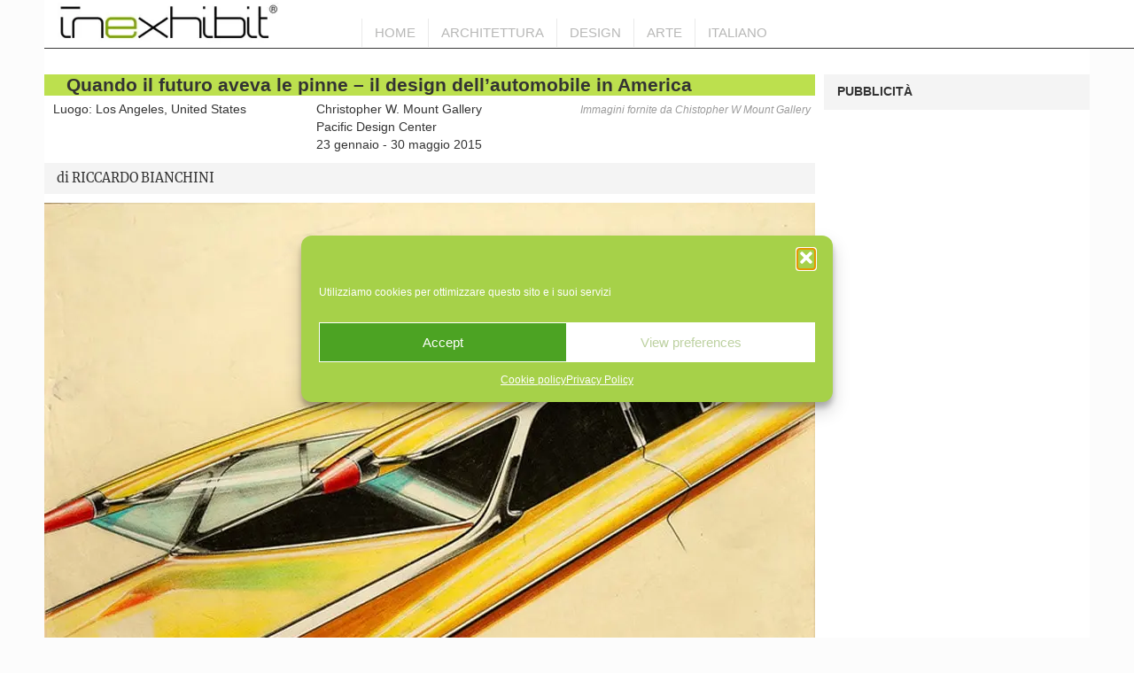

--- FILE ---
content_type: text/html; charset=UTF-8
request_url: https://www.inexhibit.com/it/case-studies/los-angeles-quando-il-futuro-aveva-le-pinne/
body_size: 14369
content:
<!DOCTYPE html>
<!--[if IE 7]>
<html class="ie ie7" lang="en">
<![endif]-->
<!--[if IE 8]>
<html class="ie ie8" lang="en">
<![endif]-->
<!--[if !(IE 7) | !(IE 8)  ]><!-->
<html xmlns="https://www.w3.org/1999/xhtml" lang="it" prefix="og: https://ogp.me/ns#">
<!--<![endif]-->
<head>
<link rel="preload" href="https://www.inexhibit.com/wp-content/themes/inexhibit/fonts/merriweather-v21-latin-regular.woff2" as="font" crossorigin>
<style>
@font-face {
font-family: 'Merriweather';
font-style: normal;
font-weight: 400;
font-display: swap; 
src: local('Merriweather Regular'), local('Merriweather-Regular'),
url('https://www.inexhibit.com/wp-content/themes/inexhibit/fonts/merriweather-v21-latin-regular.woff2') format('woff2'), /* Chrome 26+, Opera 23+, Firefox 39+ */
url('https://www.inexhibit.com/wp-content/themes/inexhibit/fonts/merriweather-v21-latin-regular.woff') format('woff'); /* Chrome 6+, Firefox 3.6+, IE 9+, Safari 5.1+ */  
}
</style>
<link rel="preload" href="https://www.inexhibit.com/wp-content/plugins/mobile-menu/includes/css/font/mobmenu.woff2?31192480" as="font" crossorigin> 
<link rel="shortcut icon" href="https://www.inexhibit.com/wp-content/themes/inexhibit/favicon.ico" />
<meta charset="UTF-8" />
<meta name="viewport" content="width=device-width, initial-scale=1.0, minimum-scale=0.05" />
<meta property="fb:pages" content="1395782220672733" />
<title>Quando il futuro aveva le pinne - il design dell&#039;automobile in America | Inexhibit</title>
<link rel="pingback" href="https://www.inexhibit.com/xmlrpc.php" />
<!--[if lt IE 9]>
<script src="https://www.inexhibit.com/wp-content/themes/inexhibit/js/html5.js" type="text/javascript"></script>
<![endif]-->
<style>img:is([sizes="auto" i], [sizes^="auto," i]) { contain-intrinsic-size: 3000px 1500px }</style>
<link rel="alternate" hreflang="en" href="https://www.inexhibit.com/case-studies/l-future-fins-christopher-w-mount-gallery/" />
<link rel="alternate" hreflang="it" href="https://www.inexhibit.com/it/case-studies/los-angeles-quando-il-futuro-aveva-le-pinne/" />
<link rel="alternate" hreflang="x-default" href="https://www.inexhibit.com/case-studies/l-future-fins-christopher-w-mount-gallery/" />
<!-- Search Engine Optimization by Rank Math - https://rankmath.com/ -->
<meta name="description" content="Quando il futuro aveva le pinne: il design delle automobili in America 1959-1973 è la mostra aperta sino al 20 maggio alla Mount Gallery di Los Angeles"/>
<meta name="robots" content="follow, index, max-snippet:-1, max-video-preview:-1, max-image-preview:large"/>
<link rel="canonical" href="https://www.inexhibit.com/it/case-studies/los-angeles-quando-il-futuro-aveva-le-pinne/" />
<meta property="og:locale" content="it_IT" />
<meta property="og:type" content="article" />
<meta property="og:title" content="Quando il futuro aveva le pinne - il design dell&#039;automobile in America | Inexhibit" />
<meta property="og:description" content="Quando il futuro aveva le pinne: il design delle automobili in America 1959-1973 è la mostra aperta sino al 20 maggio alla Mount Gallery di Los Angeles" />
<meta property="og:url" content="https://www.inexhibit.com/it/case-studies/los-angeles-quando-il-futuro-aveva-le-pinne/" />
<meta property="og:site_name" content="Inexhibit" />
<meta property="article:publisher" content="https://www.facebook.com/inexhibit.mag" />
<meta property="article:author" content="https://www.facebook.com/riccardo.bianchini.505" />
<meta property="og:updated_time" content="2024-05-10T19:41:38+02:00" />
<meta property="og:image" content="https://www.inexhibit.com/wp-content/uploads/2015/01/mount-gallery-los-angeles-01.jpg" />
<meta property="og:image:secure_url" content="https://www.inexhibit.com/wp-content/uploads/2015/01/mount-gallery-los-angeles-01.jpg" />
<meta property="og:image:width" content="870" />
<meta property="og:image:height" content="704" />
<meta property="og:image:alt" content="mount gallery-los angeles-01" />
<meta property="og:image:type" content="image/jpeg" />
<meta name="twitter:card" content="summary_large_image" />
<meta name="twitter:title" content="Quando il futuro aveva le pinne - il design dell&#039;automobile in America | Inexhibit" />
<meta name="twitter:description" content="Quando il futuro aveva le pinne: il design delle automobili in America 1959-1973 è la mostra aperta sino al 20 maggio alla Mount Gallery di Los Angeles" />
<meta name="twitter:site" content="@Inexhibit_mag" />
<meta name="twitter:creator" content="@Inexhibit_mag" />
<meta name="twitter:image" content="https://www.inexhibit.com/wp-content/uploads/2015/01/mount-gallery-los-angeles-01.jpg" />
<script type="application/ld+json" class="rank-math-schema">{"@context":"https://schema.org","@graph":[{"@type":"BreadcrumbList","@id":"https://www.inexhibit.com/it/case-studies/los-angeles-quando-il-futuro-aveva-le-pinne/#breadcrumb","itemListElement":[{"@type":"ListItem","position":"1","item":{"@id":"https://www.inexhibit.com/it/","name":"Home"}},{"@type":"ListItem","position":"2","item":{"@id":"https://www.inexhibit.com/it/subjects/design/","name":"Design"}},{"@type":"ListItem","position":"3","item":{"@id":"https://www.inexhibit.com/it/case-studies/los-angeles-quando-il-futuro-aveva-le-pinne/","name":"Quando il futuro aveva le pinne &#8211; il design dell&#8217;automobile in America"}}]}]}</script>
<!-- /Rank Math WordPress SEO plugin -->
<link rel="alternate" type="application/rss+xml" title="Inexhibit &raquo; Feed" href="https://www.inexhibit.com/it/feed/" />
<link rel="alternate" type="application/rss+xml" title="Inexhibit &raquo; Comments Feed" href="https://www.inexhibit.com/it/comments/feed/" />
<style id='classic-theme-styles-inline-css' type='text/css'>
/*! This file is auto-generated */
.wp-block-button__link{color:#fff;background-color:#32373c;border-radius:9999px;box-shadow:none;text-decoration:none;padding:calc(.667em + 2px) calc(1.333em + 2px);font-size:1.125em}.wp-block-file__button{background:#32373c;color:#fff;text-decoration:none}
</style>
<style id='global-styles-inline-css' type='text/css'>
:root{--wp--preset--aspect-ratio--square: 1;--wp--preset--aspect-ratio--4-3: 4/3;--wp--preset--aspect-ratio--3-4: 3/4;--wp--preset--aspect-ratio--3-2: 3/2;--wp--preset--aspect-ratio--2-3: 2/3;--wp--preset--aspect-ratio--16-9: 16/9;--wp--preset--aspect-ratio--9-16: 9/16;--wp--preset--color--black: #000000;--wp--preset--color--cyan-bluish-gray: #abb8c3;--wp--preset--color--white: #ffffff;--wp--preset--color--pale-pink: #f78da7;--wp--preset--color--vivid-red: #cf2e2e;--wp--preset--color--luminous-vivid-orange: #ff6900;--wp--preset--color--luminous-vivid-amber: #fcb900;--wp--preset--color--light-green-cyan: #7bdcb5;--wp--preset--color--vivid-green-cyan: #00d084;--wp--preset--color--pale-cyan-blue: #8ed1fc;--wp--preset--color--vivid-cyan-blue: #0693e3;--wp--preset--color--vivid-purple: #9b51e0;--wp--preset--gradient--vivid-cyan-blue-to-vivid-purple: linear-gradient(135deg,rgba(6,147,227,1) 0%,rgb(155,81,224) 100%);--wp--preset--gradient--light-green-cyan-to-vivid-green-cyan: linear-gradient(135deg,rgb(122,220,180) 0%,rgb(0,208,130) 100%);--wp--preset--gradient--luminous-vivid-amber-to-luminous-vivid-orange: linear-gradient(135deg,rgba(252,185,0,1) 0%,rgba(255,105,0,1) 100%);--wp--preset--gradient--luminous-vivid-orange-to-vivid-red: linear-gradient(135deg,rgba(255,105,0,1) 0%,rgb(207,46,46) 100%);--wp--preset--gradient--very-light-gray-to-cyan-bluish-gray: linear-gradient(135deg,rgb(238,238,238) 0%,rgb(169,184,195) 100%);--wp--preset--gradient--cool-to-warm-spectrum: linear-gradient(135deg,rgb(74,234,220) 0%,rgb(151,120,209) 20%,rgb(207,42,186) 40%,rgb(238,44,130) 60%,rgb(251,105,98) 80%,rgb(254,248,76) 100%);--wp--preset--gradient--blush-light-purple: linear-gradient(135deg,rgb(255,206,236) 0%,rgb(152,150,240) 100%);--wp--preset--gradient--blush-bordeaux: linear-gradient(135deg,rgb(254,205,165) 0%,rgb(254,45,45) 50%,rgb(107,0,62) 100%);--wp--preset--gradient--luminous-dusk: linear-gradient(135deg,rgb(255,203,112) 0%,rgb(199,81,192) 50%,rgb(65,88,208) 100%);--wp--preset--gradient--pale-ocean: linear-gradient(135deg,rgb(255,245,203) 0%,rgb(182,227,212) 50%,rgb(51,167,181) 100%);--wp--preset--gradient--electric-grass: linear-gradient(135deg,rgb(202,248,128) 0%,rgb(113,206,126) 100%);--wp--preset--gradient--midnight: linear-gradient(135deg,rgb(2,3,129) 0%,rgb(40,116,252) 100%);--wp--preset--font-size--small: 13px;--wp--preset--font-size--medium: 20px;--wp--preset--font-size--large: 36px;--wp--preset--font-size--x-large: 42px;--wp--preset--spacing--20: 0.44rem;--wp--preset--spacing--30: 0.67rem;--wp--preset--spacing--40: 1rem;--wp--preset--spacing--50: 1.5rem;--wp--preset--spacing--60: 2.25rem;--wp--preset--spacing--70: 3.38rem;--wp--preset--spacing--80: 5.06rem;--wp--preset--shadow--natural: 6px 6px 9px rgba(0, 0, 0, 0.2);--wp--preset--shadow--deep: 12px 12px 50px rgba(0, 0, 0, 0.4);--wp--preset--shadow--sharp: 6px 6px 0px rgba(0, 0, 0, 0.2);--wp--preset--shadow--outlined: 6px 6px 0px -3px rgba(255, 255, 255, 1), 6px 6px rgba(0, 0, 0, 1);--wp--preset--shadow--crisp: 6px 6px 0px rgba(0, 0, 0, 1);}:where(.is-layout-flex){gap: 0.5em;}:where(.is-layout-grid){gap: 0.5em;}body .is-layout-flex{display: flex;}.is-layout-flex{flex-wrap: wrap;align-items: center;}.is-layout-flex > :is(*, div){margin: 0;}body .is-layout-grid{display: grid;}.is-layout-grid > :is(*, div){margin: 0;}:where(.wp-block-columns.is-layout-flex){gap: 2em;}:where(.wp-block-columns.is-layout-grid){gap: 2em;}:where(.wp-block-post-template.is-layout-flex){gap: 1.25em;}:where(.wp-block-post-template.is-layout-grid){gap: 1.25em;}.has-black-color{color: var(--wp--preset--color--black) !important;}.has-cyan-bluish-gray-color{color: var(--wp--preset--color--cyan-bluish-gray) !important;}.has-white-color{color: var(--wp--preset--color--white) !important;}.has-pale-pink-color{color: var(--wp--preset--color--pale-pink) !important;}.has-vivid-red-color{color: var(--wp--preset--color--vivid-red) !important;}.has-luminous-vivid-orange-color{color: var(--wp--preset--color--luminous-vivid-orange) !important;}.has-luminous-vivid-amber-color{color: var(--wp--preset--color--luminous-vivid-amber) !important;}.has-light-green-cyan-color{color: var(--wp--preset--color--light-green-cyan) !important;}.has-vivid-green-cyan-color{color: var(--wp--preset--color--vivid-green-cyan) !important;}.has-pale-cyan-blue-color{color: var(--wp--preset--color--pale-cyan-blue) !important;}.has-vivid-cyan-blue-color{color: var(--wp--preset--color--vivid-cyan-blue) !important;}.has-vivid-purple-color{color: var(--wp--preset--color--vivid-purple) !important;}.has-black-background-color{background-color: var(--wp--preset--color--black) !important;}.has-cyan-bluish-gray-background-color{background-color: var(--wp--preset--color--cyan-bluish-gray) !important;}.has-white-background-color{background-color: var(--wp--preset--color--white) !important;}.has-pale-pink-background-color{background-color: var(--wp--preset--color--pale-pink) !important;}.has-vivid-red-background-color{background-color: var(--wp--preset--color--vivid-red) !important;}.has-luminous-vivid-orange-background-color{background-color: var(--wp--preset--color--luminous-vivid-orange) !important;}.has-luminous-vivid-amber-background-color{background-color: var(--wp--preset--color--luminous-vivid-amber) !important;}.has-light-green-cyan-background-color{background-color: var(--wp--preset--color--light-green-cyan) !important;}.has-vivid-green-cyan-background-color{background-color: var(--wp--preset--color--vivid-green-cyan) !important;}.has-pale-cyan-blue-background-color{background-color: var(--wp--preset--color--pale-cyan-blue) !important;}.has-vivid-cyan-blue-background-color{background-color: var(--wp--preset--color--vivid-cyan-blue) !important;}.has-vivid-purple-background-color{background-color: var(--wp--preset--color--vivid-purple) !important;}.has-black-border-color{border-color: var(--wp--preset--color--black) !important;}.has-cyan-bluish-gray-border-color{border-color: var(--wp--preset--color--cyan-bluish-gray) !important;}.has-white-border-color{border-color: var(--wp--preset--color--white) !important;}.has-pale-pink-border-color{border-color: var(--wp--preset--color--pale-pink) !important;}.has-vivid-red-border-color{border-color: var(--wp--preset--color--vivid-red) !important;}.has-luminous-vivid-orange-border-color{border-color: var(--wp--preset--color--luminous-vivid-orange) !important;}.has-luminous-vivid-amber-border-color{border-color: var(--wp--preset--color--luminous-vivid-amber) !important;}.has-light-green-cyan-border-color{border-color: var(--wp--preset--color--light-green-cyan) !important;}.has-vivid-green-cyan-border-color{border-color: var(--wp--preset--color--vivid-green-cyan) !important;}.has-pale-cyan-blue-border-color{border-color: var(--wp--preset--color--pale-cyan-blue) !important;}.has-vivid-cyan-blue-border-color{border-color: var(--wp--preset--color--vivid-cyan-blue) !important;}.has-vivid-purple-border-color{border-color: var(--wp--preset--color--vivid-purple) !important;}.has-vivid-cyan-blue-to-vivid-purple-gradient-background{background: var(--wp--preset--gradient--vivid-cyan-blue-to-vivid-purple) !important;}.has-light-green-cyan-to-vivid-green-cyan-gradient-background{background: var(--wp--preset--gradient--light-green-cyan-to-vivid-green-cyan) !important;}.has-luminous-vivid-amber-to-luminous-vivid-orange-gradient-background{background: var(--wp--preset--gradient--luminous-vivid-amber-to-luminous-vivid-orange) !important;}.has-luminous-vivid-orange-to-vivid-red-gradient-background{background: var(--wp--preset--gradient--luminous-vivid-orange-to-vivid-red) !important;}.has-very-light-gray-to-cyan-bluish-gray-gradient-background{background: var(--wp--preset--gradient--very-light-gray-to-cyan-bluish-gray) !important;}.has-cool-to-warm-spectrum-gradient-background{background: var(--wp--preset--gradient--cool-to-warm-spectrum) !important;}.has-blush-light-purple-gradient-background{background: var(--wp--preset--gradient--blush-light-purple) !important;}.has-blush-bordeaux-gradient-background{background: var(--wp--preset--gradient--blush-bordeaux) !important;}.has-luminous-dusk-gradient-background{background: var(--wp--preset--gradient--luminous-dusk) !important;}.has-pale-ocean-gradient-background{background: var(--wp--preset--gradient--pale-ocean) !important;}.has-electric-grass-gradient-background{background: var(--wp--preset--gradient--electric-grass) !important;}.has-midnight-gradient-background{background: var(--wp--preset--gradient--midnight) !important;}.has-small-font-size{font-size: var(--wp--preset--font-size--small) !important;}.has-medium-font-size{font-size: var(--wp--preset--font-size--medium) !important;}.has-large-font-size{font-size: var(--wp--preset--font-size--large) !important;}.has-x-large-font-size{font-size: var(--wp--preset--font-size--x-large) !important;}
:where(.wp-block-post-template.is-layout-flex){gap: 1.25em;}:where(.wp-block-post-template.is-layout-grid){gap: 1.25em;}
:where(.wp-block-columns.is-layout-flex){gap: 2em;}:where(.wp-block-columns.is-layout-grid){gap: 2em;}
:root :where(.wp-block-pullquote){font-size: 1.5em;line-height: 1.6;}
</style>
<!-- <link rel='stylesheet' id='theme-my-login-css' href='https://www.inexhibit.com/wp-content/plugins/theme-my-login/assets/styles/theme-my-login.min.css?ver=7.1.14' type='text/css' media='all' /> -->
<!-- <link rel='stylesheet' id='wp-postratings-css' href='https://www.inexhibit.com/wp-content/plugins/wp-postratings/css/postratings-css.css?ver=1.91.2' type='text/css' media='all' /> -->
<!-- <link rel='stylesheet' id='cmplz-general-css' href='https://www.inexhibit.com/wp-content/plugins/complianz-gdpr/assets/css/cookieblocker.min.css?ver=1753943838' type='text/css' media='all' /> -->
<!-- <link rel='stylesheet' id='twentytwelve-style-css' href='https://www.inexhibit.com/wp-content/themes/inexhibit/style.css?ver=6.8.3' type='text/css' media='all' /> -->
<link rel="stylesheet" type="text/css" href="//www.inexhibit.com/wp-content/cache/wpfc-minified/d4a7fg51/4ajaf.css" media="all"/>
<!--[if lt IE 9]>
<link rel='stylesheet' id='twentytwelve-ie-css' href='https://www.inexhibit.com/wp-content/themes/inexhibit/css/ie.css?ver=20121010' type='text/css' media='all' />
<![endif]-->
<!-- <link rel='stylesheet' id='mm-compiled-options-mobmenu-css' href='https://www.inexhibit.com/wp-content/uploads/dynamic-mobmenu.css?ver=2.8.8-895' type='text/css' media='all' /> -->
<!-- <link rel='stylesheet' id='srpw-style-css' href='https://www.inexhibit.com/wp-content/plugins/smart-recent-posts-widget/assets/css/srpw-frontend.css?ver=6.8.3' type='text/css' media='all' /> -->
<!-- <link rel='stylesheet' id='cssmobmenu-icons-css' href='https://www.inexhibit.com/wp-content/plugins/mobile-menu/includes/css/mobmenu-icons.css?ver=6.8.3' type='text/css' media='all' /> -->
<!-- <link rel='stylesheet' id='cssmobmenu-css' href='https://www.inexhibit.com/wp-content/plugins/mobile-menu/includes/css/mobmenu.css?ver=2.8.8' type='text/css' media='all' /> -->
<link rel="stylesheet" type="text/css" href="//www.inexhibit.com/wp-content/cache/wpfc-minified/8w2lehgp/4ajaf.css" media="all"/>
<script type="text/javascript" src="https://www.inexhibit.com/wp-includes/js/jquery/jquery.min.js?ver=3.7.1" id="jquery-core-js"></script>
<script type="text/javascript" src="https://www.inexhibit.com/wp-content/plugins/mobile-menu/includes/js/mobmenu.js?ver=2.8.8" id="mobmenujs-js"></script>
<link rel="https://api.w.org/" href="https://www.inexhibit.com/it/wp-json/" /><link rel="EditURI" type="application/rsd+xml" title="RSD" href="https://www.inexhibit.com/xmlrpc.php?rsd" />
<meta name="generator" content="WordPress 6.8.3" />
<link rel='shortlink' href='https://www.inexhibit.com/it/?p=31313' />
<link rel="alternate" title="oEmbed (JSON)" type="application/json+oembed" href="https://www.inexhibit.com/it/wp-json/oembed/1.0/embed?url=https%3A%2F%2Fwww.inexhibit.com%2Fit%2Fcase-studies%2Flos-angeles-quando-il-futuro-aveva-le-pinne%2F" />
<link rel="alternate" title="oEmbed (XML)" type="text/xml+oembed" href="https://www.inexhibit.com/it/wp-json/oembed/1.0/embed?url=https%3A%2F%2Fwww.inexhibit.com%2Fit%2Fcase-studies%2Flos-angeles-quando-il-futuro-aveva-le-pinne%2F&#038;format=xml" />
<meta name="generator" content="WPML ver:4.6.15 stt:1,27;" />
<script>document.createElement( "picture" );if(!window.HTMLPictureElement && document.addEventListener) {window.addEventListener("DOMContentLoaded", function() {var s = document.createElement("script");s.src = "https://www.inexhibit.com/wp-content/plugins/webp-express/js/picturefill.min.js";document.body.appendChild(s);});}</script>			<style>.cmplz-hidden {
display: none !important;
}</style>
<script async src="https://pagead2.googlesyndication.com/pagead/js/adsbygoogle.js?client=ca-pub-9680075103649618" crossorigin="anonymous"></script>
<style type="text/css" id="custom-background-css">
body.custom-background { background-color: #fcfcfc; }
</style>
<link rel="amphtml" href="https://www.inexhibit.com/it/case-studies/los-angeles-quando-il-futuro-aveva-le-pinne/amp/"><link rel="icon" href="https://www.inexhibit.com/wp-content/uploads/2019/06/cropped-Inexhibit-favicon-32x32.png" sizes="32x32" />
<link rel="icon" href="https://www.inexhibit.com/wp-content/uploads/2019/06/cropped-Inexhibit-favicon-192x192.png" sizes="192x192" />
<link rel="apple-touch-icon" href="https://www.inexhibit.com/wp-content/uploads/2019/06/cropped-Inexhibit-favicon-180x180.png" />
<meta name="msapplication-TileImage" content="https://www.inexhibit.com/wp-content/uploads/2019/06/cropped-Inexhibit-favicon-270x270.png" />
<!-- <link rel="stylesheet" href="https://www.inexhibit.com/wp-content/themes/inexhibit/css/bootstrap.min.css" /> -->
<!-- <link rel="stylesheet" href="https://www.inexhibit.com/wp-content/themes/inexhibit/css/bootstrap-responsive.min.css" /> -->
<!-- <link rel="stylesheet" href="https://www.inexhibit.com/wp-content/themes/inexhibit/css/style.css" /> -->
<link rel="stylesheet" type="text/css" href="//www.inexhibit.com/wp-content/cache/wpfc-minified/6o2mgdfg/4ajaf.css" media="all"/>
<script src="https://www.inexhibit.com/wp-content/themes/inexhibit/js/bootstrap.min.js"></script>
<script>
jQuery(window).load(function() {
jQuery(function() {
var pull = jQuery('#pull');
menu = jQuery('nav ul');
menuHeight = menu.height();
jQuery(pull).on('click', function(e) {
e.preventDefault();
menu.slideToggle();
});
});
});
jQuery(window).load(function() {
var maxHeight = 0;
jQuery("#list-museum .title-bar").each(function(){
if (jQuery(this).height() > maxHeight) { maxHeight = jQuery(this).height(); }
});
jQuery("#list-museum .title-bar").height(maxHeight);
});
</script>
<script>
// Define dataLayer and the gtag function.
window.dataLayer = window.dataLayer || [];
function gtag(){dataLayer.push(arguments);}
// Set default consent to 'denied' as a placeholder
// Determine actual values based on your own requirements
gtag('consent', 'default', {
'ad_storage': 'denied',
'ad_user_data': 'denied',
'ad_personalization': 'denied',
'analytics_storage': 'granted'  
});
</script>
<script>
<!-- Enabled tcf support for Google tag -->
window ['gtag_enable_tcf_support'] = true;  
</script>
<!-- Google tag (gtag.js) -->
<script async src="https://www.googletagmanager.com/gtag/js?id=G-NGS326T432"></script>
<script>
window.dataLayer = window.dataLayer || [];
function gtag(){dataLayer.push(arguments);}
gtag('js', new Date());
gtag('config', 'G-NGS326T432');
</script>
</head>
<body class="wp-singular case-studies-template-default single single-case-studies postid-31313 custom-background wp-theme-inexhibit single-author mob-menu-slideout-over">
<div class="container" id="main-container">
<div class="site-header">
<div class="row-fluid">
<div class="headbar_left">
<header id="mainHeader" class="span12">	
<div class="span9">
<a id="logo" href="https://www.inexhibit.com/it/" title="Inexhibit">
<picture><source srcset="https://www.inexhibit.com/wp-content/webp-express/webp-images/themes/inexhibit/img/inexhibit_logo_2018.jpg.webp" type="image/webp"><img alt="Inexhibit" src="https://www.inexhibit.com/wp-content/themes/inexhibit/img/inexhibit_logo_2018.jpg" width="306" height="60" class="webpexpress-processed"></picture> 
</a>			
</div>								
</header><!-- #masthead -->
</div>
<div class="headbar_right">
<nav id="main-nav" class="navbar">					
<span itemscope="itemscope" itemtype="https://schema.org/SiteNavigationElement">
<ul id="menu-menu-italiano" class="nav"><li id="menu-item-20799" class="menu-item menu-item-type-custom menu-item-object-custom menu-item-20799"><a href="/it/">HOME</a></li>
<li id="menu-item-47892" class="menu-item menu-item-type-taxonomy menu-item-object-subjects menu-item-47892"><a href="https://www.inexhibit.com/it/subjects/architettura/">Architettura</a></li>
<li id="menu-item-47894" class="menu-item menu-item-type-taxonomy menu-item-object-subjects current-case-studies-ancestor current-menu-parent current-case-studies-parent menu-item-47894"><a href="https://www.inexhibit.com/it/subjects/design/">Design</a></li>
<li id="menu-item-82346" class="menu-item menu-item-type-taxonomy menu-item-object-subjects menu-item-82346"><a href="https://www.inexhibit.com/it/subjects/arte/">Arte</a></li>
<li id="menu-item-wpml-ls-2-it" class="menu-item wpml-ls-slot-2 wpml-ls-item wpml-ls-item-it wpml-ls-current-language wpml-ls-menu-item wpml-ls-last-item menu-item-type-wpml_ls_menu_item menu-item-object-wpml_ls_menu_item menu-item-has-children menu-item-wpml-ls-2-it"><a href="https://www.inexhibit.com/it/case-studies/los-angeles-quando-il-futuro-aveva-le-pinne/" title="Italiano"><span class="wpml-ls-native" lang="it">Italiano</span></a>
<ul class="sub-menu">
<li id="menu-item-wpml-ls-2-en" class="menu-item wpml-ls-slot-2 wpml-ls-item wpml-ls-item-en wpml-ls-menu-item wpml-ls-first-item menu-item-type-wpml_ls_menu_item menu-item-object-wpml_ls_menu_item menu-item-wpml-ls-2-en"><a href="https://www.inexhibit.com/case-studies/l-future-fins-christopher-w-mount-gallery/" title="English"><span class="wpml-ls-native" lang="en">English</span></a></li>
</ul>
</li>
</ul>						</span>
<a href="javascript:void(0);" id="pull"><picture><source srcset="https://www.inexhibit.com/wp-content/webp-express/webp-images/uploads/2018/10/responsive_menu_button_s.jpg.webp" type="image/webp"><img src="https://www.inexhibit.com/wp-content/uploads/2018/10/responsive_menu_button_s.jpg" class="webpexpress-processed"></picture></a>
<div class="clearfix"></div>
</nav>
</div>
</div>			
</div>		
<div class="row-fluid">
<div class="contentfixed">
<div>		
<script type="application/ld+json">
{
"@context": "https://schema.org/",
"@type": "Article",
"mainEntityOfPage":{
"@type":"WebPage"    
},
"headline": "Quando il futuro aveva le pinne &#8211; il design dell&#8217;automobile in America",
"image": {
"@type": "ImageObject",
"url": "https://www.inexhibit.com/wp-content/uploads/2015/01/mount-gallery-los-angeles-01.jpg", 
"height": 580,
"width": 870
},
"description": "Quando il futuro aveva le pinne: il design delle automobili in America 1959-1973 è la mostra aperta sino al 20 maggio alla Mount Gallery di Los Angeles",
"datePublished": "2015-01-15",
"dateModified": "2024-05-10",
"author": "RICCARDO BIANCHINI",
"publisher": {
"@type": "Organization",
"name": "Inexhibit magazine",
"address": {
"@type": "PostalAddress",
"addressLocality": "Cremona, Italy",
"postalCode": "26100",
"streetAddress": "via dei Burchielli 9"}, 
"email": "info(at)inexhibit.com",
"telephone": "+390372412296",
"logo": {
"@type": "ImageObject",
"url": "https://www.inexhibit.com/wp-content/themes/inexhibit/img/logo-inexhibit.jpg",
"width": 280,
"height": 47
}
}
}
</script>
</div>			
<div class="row-fluid">
<div class="span12">
<h1 class="single-title">Quando il futuro aveva le pinne &#8211; il design dell&#8217;automobile in America</h1>
</div>
</div>
<div class="row-fluid">
<div class="span4 info-magazine">
<span>Luogo: Los Angeles</span>, 									<span>United States</span><br/>																																			</div>
<div class="span4 info-magazine">
<div>Christopher W. Mount Gallery<br />
Pacific Design Center<br />
23 gennaio - 30 maggio 2015</div>
</div>
<div class="span4 info-magazine">
<span class='credits'>Immagini fornite da Chistopher W Mount Gallery</span>
</div>
</div>
<p class="post-text-author">di <a href="https://www.inexhibit.com/it/author/riccarbi/" title="Posts by RICCARDO BIANCHINI" rel="author">RICCARDO BIANCHINI</a></p>	
<div class="row-fluid">
<div class="span12">
<p><a href="https://www.inexhibit.com/wp-content/uploads/2015/01/mount-gallery-los-angeles-01.jpg" rel="attachment wp-att-11645"><picture><source srcset="https://www.inexhibit.com/wp-content/webp-express/webp-images/uploads/2015/01/mount-gallery-los-angeles-01.jpg.webp 870w, https://www.inexhibit.com/wp-content/webp-express/webp-images/uploads/2015/01/mount-gallery-los-angeles-01-300x242.jpg.webp 300w, https://www.inexhibit.com/wp-content/webp-express/webp-images/uploads/2015/01/mount-gallery-los-angeles-01-624x504.jpg.webp 624w" sizes="(max-width: 870px) 100vw, 870px" type="image/webp"><img fetchpriority="high" decoding="async" class="alignnone size-full wp-image-11645 webpexpress-processed" src="https://www.inexhibit.com/wp-content/uploads/2015/01/mount-gallery-los-angeles-01.jpg" alt="mount gallery-los angeles-01" width="870" height="704" srcset="https://www.inexhibit.com/wp-content/uploads/2015/01/mount-gallery-los-angeles-01.jpg 870w, https://www.inexhibit.com/wp-content/uploads/2015/01/mount-gallery-los-angeles-01-300x242.jpg 300w, https://www.inexhibit.com/wp-content/uploads/2015/01/mount-gallery-los-angeles-01-624x504.jpg 624w" sizes="(max-width: 870px) 100vw, 870px"></picture></a></p>
<p class="post-text"><strong>Quando il futuro aveva le Pinne: il design delle automobili in America 1959-1973</strong> è il titolo della mostra visitabile dal 23 gennaio al 20 maggio alla<strong> Mount Gallery </strong>di Los Angeles.<strong><br />
</strong></p>
<p class="post-text">Negli ultimi due decenni il disegno a mano è del tutto scomparso in molte delle professioni del design: in settori quali l&#8217;architettura, il design automobilistico, il design industriale e la grafica sempre meno i progettisti usano la carta  per esprimere i loro concetti. Le ragioni del digitale possono essere sostenute con forza, ma ciò che sta scomparendo è  la forma espressiva del disegno di progettazione o di studio, spesso un&#8217;opera d&#8217;arte da cui traspare non solo abilità o  maestria formale ma anche valore culturale e storico.</p>
<p><a href="https://www.inexhibit.com/wp-content/uploads/2015/01/mount-gallery-los-angeles-02.jpg"><picture><source srcset="https://www.inexhibit.com/wp-content/webp-express/webp-images/uploads/2015/01/mount-gallery-los-angeles-02.jpg.webp" type="image/webp"><img decoding="async" title="mount gallery-los angeles-01" src="https://www.inexhibit.com/wp-content/uploads/2015/01/mount-gallery-los-angeles-02.jpg" alt="mount gallery-los angeles-01" width="870" height="364" class="webpexpress-processed"></picture></a></p>
<p class="post-text">La mostra comprende disegni di tre grandi case automobilistiche americane: <em>General Motors, Ford e Chrysler.</em> Elaborati di progetto o disegni usati per le presentazioni, i soggetti spaziano dalla  nuova versione di Cadillac a modelli futuristici. La mostra  ripercorre  un periodo d&#8217;oro per l&#8217;industria automobilistica americana: con poca concorrenza straniera e nessuna  preoccupazione per la carenza di petrolio, i disegni mostrano un ottimismo quasi ingenuo.<br />
Principalmente concentrati sullo stile e l&#8217;estetica, i progettisti hanno tratto beneficio del disegno a mano come mezzo espressivo, e le questioni riguardanti la praticità spesso passavano in secondo piano.<br />
I disegni in mostra oscillano  tra quelli dei progettisti più “avanzati&#8221;, che hanno osato modelli sperimentali, nella speranza che questa scelta avrebbe  mantenuto l&#8217;azienda  all&#8217;avanguardia, e quelli dei disegnatori più tradizionali, che lavoravano su versioni aggiornate di modelli esistenti. Dai primi anni Settanta la fede indiscussa della nostra società moderna e nella capacità della tecnologia di risolvere i problemi diminuisce, i  disegni tuttavia restituiscono un momento in cui l&#8217; abilità artistica e l&#8217;espressività hanno incontrato il settore più significativo e strutturato dell&#8217;economia americana.</p>
<p><a href="https://www.inexhibit.com/wp-content/uploads/2015/01/mount-gallery-los-angeles-03.jpg"><picture><source srcset="https://www.inexhibit.com/wp-content/webp-express/webp-images/uploads/2015/01/mount-gallery-los-angeles-03.jpg.webp" type="image/webp"><img decoding="async" title="mount gallery-los angeles-03" src="https://www.inexhibit.com/wp-content/uploads/2015/01/mount-gallery-los-angeles-03.jpg" alt="mount gallery-los angeles-03" width="870" height="632" class="webpexpress-processed"></picture></a></p>
<p class="post-text"><strong>La galleria<br />
</strong>Christopher Mount, il fondatore e direttore della Galleria ha quasi trent&#8217;anni di esperienza nella curatela, nella  scrittura e nell&#8217;insegnamento deldesign e dell&#8217;architettura. E&#8217; stato curatore del MoMA e direttore di ID Magazine;  ha  curato mostre  e diretto il settore mostre al Parsons.<br />
La Galleria espone disegni, bozzetti, modelli, stampe, esperimenti d&#8217;arte e fotografie di personaggi di spicco offrendo al pubblico la possibilità di vedere ed acquistare opere collezionate da tempo da musei come il Museum of Modern Art, il Centre Georges Pompidou a Parigi, lo Stedelijk Museum di Amsterdam e il Museo di Arte Moderna di San Francisco.</p>
<p><a href="https://www.inexhibit.com/wp-content/uploads/2015/01/mount-gallery-los-angeles-04.jpg"><picture><source srcset="https://www.inexhibit.com/wp-content/webp-express/webp-images/uploads/2015/01/mount-gallery-los-angeles-04.jpg.webp" type="image/webp"><img loading="lazy" decoding="async" title="mount gallery-los angeles-04" src="https://www.inexhibit.com/wp-content/uploads/2015/01/mount-gallery-los-angeles-04.jpg" alt="mount gallery-los angeles-04" width="870" height="294" class="webpexpress-processed"></picture></a></p>
<p class="post-text"><em>Courtesy of Christopher W. Mount Gallery</em></p>
<p class="post-text"><strong>Christopher W. Mount Gallery &#8211; LOS ANGELES<br />
</strong>Pacific Design Center<br />
8687 Melrose Ave.<br />
West Hollywood, CA 90069<br />
Suite B267<strong><br />
</strong><br />
<a title="mount gallery homepage" href="http://christopherwmountgallery.com/" target="_blank" rel="noopener">http://christopherwmountgallery.com/</a></p>
</div>	
</div>													
<hr>
<div class="row-fluid">
<div class="title-bar">			
link sponsorizzato
</div>
</div>
<div class="row-fluid">		
<script async src="//pagead2.googlesyndication.com/pagead/js/adsbygoogle.js?client=ca-pub-9680075103649618" crossorigin="anonymous"></script>
<!-- content responsive -->
<ins class="adsbygoogle"
style="display:block"
data-ad-client="ca-pub-9680075103649618"
data-ad-slot="6767458882"
data-ad-format="rectangle"
data-full-width-responsive="true"></ins>
<script>
(adsbygoogle = window.adsbygoogle || []).push({});
</script>
</div>
<hr>
<div class="row-fluid">
<div class="title-bar-blue">
Where is this? Find it through MYMUSEM search 
</div>								
<a href="https://www.inexhibit.com/it/?post_type=mymuseum&#038;p=21966">
<div class="title-bar-yellow">MOCA Pacific Design Center, Los Angeles</div>
<picture><source srcset="https://www.inexhibit.com/wp-content/webp-express/webp-images/uploads/2015/09/MOCA-Pacific-Design-Center-Los-Angeles-03-424x270.jpg.webp" type="image/webp"><img width="424" height="270" src="https://www.inexhibit.com/wp-content/uploads/2015/09/MOCA-Pacific-Design-Center-Los-Angeles-03-424x270.jpg" class="attachment-img_slider size-img_slider wp-post-image webpexpress-processed" alt="MOCA Pacific Design Center Los Angeles 03" decoding="async" loading="lazy"></picture>											</a>
<div class="paragraph-box padding0315"><p class="excerpt">Chiuso a febbraio 2019, Il Pacific Design Center a West Hollywood era la sede del Museo di Arte Contemporanea di Los Angeles dedicata a design, moda e architettura</p>
<hr> </div>
<div class="clearfix"></div>
<div class="clearfix"></div>
<div class="title-bar-orange">
<h2>Altro a Los Angeles e California meridionale</h2>
</div>
<a href="https://www.inexhibit.com/it/?post_type=locations&#038;p=30205">
<picture><source srcset="https://www.inexhibit.com/wp-content/webp-express/webp-images/uploads/2016/07/The-Broad-museum-Los-Angeles-banner.jpg.webp" type="image/webp"><img src="https://www.inexhibit.com/wp-content/uploads/2016/07/The-Broad-museum-Los-Angeles-banner.jpg" alt="Los Angeles e California meridionale" width="870" height="400" class="webpexpress-processed"></picture>
<div class="tag-box padding0315"><h4>Los Angeles e California meridionale</h4></div>
</a>
<!-- MARKER -->			
</div><!-- #content -->
</div><!-- #primary -->
<div class="sidebarfixed">
<div id="secondary" class="widget-area" role="complementary">
<aside id="text-29" class="widget widget_text">			<div class="textwidget"><div>
<h3 class="widget-title">pubblicità</h3>
</div>
<div style="height: 600px;">
<script async src="//pagead2.googlesyndication.com/pagead/js/adsbygoogle.js?client=ca-pub-9680075103649618" crossorigin="anonymous"></script>
<!-- Inexhibit Adsense 1 responsive -->
<ins class="adsbygoogle"
style="display:block"
data-ad-client="ca-pub-9680075103649618"
data-ad-slot="5076552082"
data-ad-format="auto"
data-full-width-responsive="true"></ins>
<script>
(adsbygoogle = window.adsbygoogle || []).push({});
</script>
</div></div>
</aside><aside id="text-20" class="widget widget_text">			<div class="textwidget"><hr>
<aside id="synved_social_follow-2" class="widget widget_synved_social_follow"><div><a href="https://www.facebook.com/inexhibit.mag"  target="_blank">
<img src="/wp-content/uploads/2015/10/facebook-inexhibit.png" alt="Follow Inexhibit on Facebook" style="width:32px;height:32px;"></a>
<a href="https://twitter.com/Inexhibit_mag"  target="_blank">
<img src="/wp-content/uploads/2015/10/twitter-inexhibit.png" alt="Follow Inexhibit on Twitter" style="width:32px;height:32px;"></a></div>
</aside><aside id="text-24" class="widget widget_text"><h3 class="widget-title">Cerca su Inexhibit</h3>			<div class="textwidget">				
<form id="header-login" class="span10" role="search" method="get" action="https://www.inexhibit.com/it/">
<input id="s" type="text" placeholder="Search" name="s" class="span12">
</form>    			
<br /><br /></div>
</aside><aside id="srpw_widget-3" class="widget widget_smart_recent_entries smart_recent_posts"><h3 class="widget-title">SPECIALS</h3><div class="srpw-block srpw-default-style "><style>.srpw-thumbnail{
width: 300px;
filter:   grayscale(100%) opacity(50%);
}</style><ul class="srpw-ul"><li class="srpw-li srpw-clearfix"><a class="srpw-img srpw-aligncenter" href="https://www.inexhibit.com/it/specials/biennale-di-venezia-arte-2022-il-latte-dei-sogni/" target="_self"><picture><source srcset="https://www.inexhibit.com/wp-content/webp-express/webp-images/uploads/2022/04/Venice-Art-Biennale-2022-cover-300x150.jpg.webp" type="image/webp"><img width="300" height="150" src="https://www.inexhibit.com/wp-content/uploads/2022/04/Venice-Art-Biennale-2022-cover-300x150.jpg" class=" srpw-thumbnail wp-post-image webpexpress-processed" alt="Biennale d’Arte di Venezia 2022 – Il Latte dei Sogni" decoding="async" loading="lazy"></picture></a><div class="srpw-content"><a class="srpw-title" href="https://www.inexhibit.com/it/specials/biennale-di-venezia-arte-2022-il-latte-dei-sogni/" target="_self">Biennale d&#8217;Arte di Venezia 2022 &#8211; Il Latte dei Sogni</a><div class="srpw-meta"></div></div></li><li class="srpw-li srpw-clearfix"><a class="srpw-img srpw-aligncenter" href="https://www.inexhibit.com/it/specials/how-will-we-live-together-la-17biennale-di-architettura-di-venezia/" target="_self"><picture><source srcset="https://www.inexhibit.com/wp-content/webp-express/webp-images/uploads/2021/04/How-will-we-live-together-biennale-architecture-venezia-2021-cover-inexhibit-300x150.jpg.webp" type="image/webp"><img width="300" height="150" src="https://www.inexhibit.com/wp-content/uploads/2021/04/How-will-we-live-together-biennale-architecture-venezia-2021-cover-inexhibit-300x150.jpg" class=" srpw-thumbnail wp-post-image webpexpress-processed" alt="How will we live together? La 17°Biennale di Architettura di Venezia" decoding="async" loading="lazy"></picture></a><div class="srpw-content"><a class="srpw-title" href="https://www.inexhibit.com/it/specials/how-will-we-live-together-la-17biennale-di-architettura-di-venezia/" target="_self">How will we live together? La 17°Biennale di Architettura di Venezia</a><div class="srpw-meta"></div></div></li><li class="srpw-li srpw-clearfix"><a class="srpw-img srpw-aligncenter" href="https://www.inexhibit.com/it/specials/58-biennale-internazionale-darte-di-venezia-may-you-live-in-interesting-times/" target="_self"><picture><source srcset="https://www.inexhibit.com/wp-content/webp-express/webp-images/uploads/2019/04/biennale-arte-venezia-2019-may-you-live-logo.jpg.webp 870w, https://www.inexhibit.com/wp-content/webp-express/webp-images/uploads/2019/04/biennale-arte-venezia-2019-may-you-live-logo-300x200.jpg.webp 300w, https://www.inexhibit.com/wp-content/webp-express/webp-images/uploads/2019/04/biennale-arte-venezia-2019-may-you-live-logo-768x512.jpg.webp 768w, https://www.inexhibit.com/wp-content/webp-express/webp-images/uploads/2019/04/biennale-arte-venezia-2019-may-you-live-logo-423x282.jpg.webp 423w, https://www.inexhibit.com/wp-content/webp-express/webp-images/uploads/2019/04/biennale-arte-venezia-2019-may-you-live-logo-624x416.jpg.webp 624w" sizes="auto, (max-width: 225px) 100vw, 225px" type="image/webp"><img width="225" height="150" src="https://www.inexhibit.com/wp-content/uploads/2019/04/biennale-arte-venezia-2019-may-you-live-logo.jpg" class=" srpw-thumbnail wp-post-image webpexpress-processed" alt="58° Biennale Internazionale d’Arte di Venezia | May You Live in Interesting Times" decoding="async" loading="lazy" srcset="https://www.inexhibit.com/wp-content/uploads/2019/04/biennale-arte-venezia-2019-may-you-live-logo.jpg 870w, https://www.inexhibit.com/wp-content/uploads/2019/04/biennale-arte-venezia-2019-may-you-live-logo-300x200.jpg 300w, https://www.inexhibit.com/wp-content/uploads/2019/04/biennale-arte-venezia-2019-may-you-live-logo-768x512.jpg 768w, https://www.inexhibit.com/wp-content/uploads/2019/04/biennale-arte-venezia-2019-may-you-live-logo-423x282.jpg 423w, https://www.inexhibit.com/wp-content/uploads/2019/04/biennale-arte-venezia-2019-may-you-live-logo-624x416.jpg 624w" sizes="auto, (max-width: 225px) 100vw, 225px"></picture></a><div class="srpw-content"><a class="srpw-title" href="https://www.inexhibit.com/it/specials/58-biennale-internazionale-darte-di-venezia-may-you-live-in-interesting-times/" target="_self">58° Biennale Internazionale d&#8217;Arte di Venezia | May You Live in Interesting Times</a><div class="srpw-meta"></div></div></li><li class="srpw-li srpw-clearfix"><a class="srpw-img srpw-aligncenter" href="https://www.inexhibit.com/it/specials/biennale-di-architettura-di-venezia-2018-freespace-temi-mostre-eventi/" target="_self"><picture><source srcset="https://www.inexhibit.com/wp-content/webp-express/webp-images/uploads/2018/03/Venice-Architecture-Biennale-2018-Padiglione-Venezia-Inexhibit.jpg.webp 870w, https://www.inexhibit.com/wp-content/webp-express/webp-images/uploads/2018/03/Venice-Architecture-Biennale-2018-Padiglione-Venezia-Inexhibit-300x207.jpg.webp 300w, https://www.inexhibit.com/wp-content/webp-express/webp-images/uploads/2018/03/Venice-Architecture-Biennale-2018-Padiglione-Venezia-Inexhibit-768x529.jpg.webp 768w, https://www.inexhibit.com/wp-content/webp-express/webp-images/uploads/2018/03/Venice-Architecture-Biennale-2018-Padiglione-Venezia-Inexhibit-624x430.jpg.webp 624w" sizes="auto, (max-width: 218px) 100vw, 218px" type="image/webp"><img width="218" height="150" src="https://www.inexhibit.com/wp-content/uploads/2018/03/Venice-Architecture-Biennale-2018-Padiglione-Venezia-Inexhibit.jpg" class=" srpw-thumbnail wp-post-image webpexpress-processed" alt="Biennale di Architettura di Venezia 2018 | FREESPACE: tema, mostre ed eventi" decoding="async" loading="lazy" srcset="https://www.inexhibit.com/wp-content/uploads/2018/03/Venice-Architecture-Biennale-2018-Padiglione-Venezia-Inexhibit.jpg 870w, https://www.inexhibit.com/wp-content/uploads/2018/03/Venice-Architecture-Biennale-2018-Padiglione-Venezia-Inexhibit-300x207.jpg 300w, https://www.inexhibit.com/wp-content/uploads/2018/03/Venice-Architecture-Biennale-2018-Padiglione-Venezia-Inexhibit-768x529.jpg 768w, https://www.inexhibit.com/wp-content/uploads/2018/03/Venice-Architecture-Biennale-2018-Padiglione-Venezia-Inexhibit-624x430.jpg 624w" sizes="auto, (max-width: 218px) 100vw, 218px"></picture></a><div class="srpw-content"><a class="srpw-title" href="https://www.inexhibit.com/it/specials/biennale-di-architettura-di-venezia-2018-freespace-temi-mostre-eventi/" target="_self">Biennale di Architettura di Venezia 2018 | FREESPACE: tema, mostre ed eventi</a><div class="srpw-meta"></div></div></li><li class="srpw-li srpw-clearfix"><a class="srpw-img srpw-aligncenter" href="https://www.inexhibit.com/it/specials/musei-di-archeologia-e-siti-archeologici-nel-mondo/" target="_self"><picture><source srcset="https://www.inexhibit.com/wp-content/webp-express/webp-images/uploads/2017/11/Imperial-Fora-Museum-Rome-Museo-Fori-Imperiali-Inexhibit-14.jpg.webp 870w, https://www.inexhibit.com/wp-content/webp-express/webp-images/uploads/2017/11/Imperial-Fora-Museum-Rome-Museo-Fori-Imperiali-Inexhibit-14-300x201.jpg.webp 300w, https://www.inexhibit.com/wp-content/webp-express/webp-images/uploads/2017/11/Imperial-Fora-Museum-Rome-Museo-Fori-Imperiali-Inexhibit-14-768x514.jpg.webp 768w, https://www.inexhibit.com/wp-content/webp-express/webp-images/uploads/2017/11/Imperial-Fora-Museum-Rome-Museo-Fori-Imperiali-Inexhibit-14-423x282.jpg.webp 423w, https://www.inexhibit.com/wp-content/webp-express/webp-images/uploads/2017/11/Imperial-Fora-Museum-Rome-Museo-Fori-Imperiali-Inexhibit-14-170x115.jpg.webp 170w, https://www.inexhibit.com/wp-content/webp-express/webp-images/uploads/2017/11/Imperial-Fora-Museum-Rome-Museo-Fori-Imperiali-Inexhibit-14-624x417.jpg.webp 624w" sizes="auto, (max-width: 224px) 100vw, 224px" type="image/webp"><img width="224" height="150" src="https://www.inexhibit.com/wp-content/uploads/2017/11/Imperial-Fora-Museum-Rome-Museo-Fori-Imperiali-Inexhibit-14.jpg" class=" srpw-thumbnail wp-post-image webpexpress-processed" alt="Musei di archeologia e siti archeologici nel mondo" decoding="async" loading="lazy" srcset="https://www.inexhibit.com/wp-content/uploads/2017/11/Imperial-Fora-Museum-Rome-Museo-Fori-Imperiali-Inexhibit-14.jpg 870w, https://www.inexhibit.com/wp-content/uploads/2017/11/Imperial-Fora-Museum-Rome-Museo-Fori-Imperiali-Inexhibit-14-300x201.jpg 300w, https://www.inexhibit.com/wp-content/uploads/2017/11/Imperial-Fora-Museum-Rome-Museo-Fori-Imperiali-Inexhibit-14-768x514.jpg 768w, https://www.inexhibit.com/wp-content/uploads/2017/11/Imperial-Fora-Museum-Rome-Museo-Fori-Imperiali-Inexhibit-14-423x282.jpg 423w, https://www.inexhibit.com/wp-content/uploads/2017/11/Imperial-Fora-Museum-Rome-Museo-Fori-Imperiali-Inexhibit-14-170x115.jpg 170w, https://www.inexhibit.com/wp-content/uploads/2017/11/Imperial-Fora-Museum-Rome-Museo-Fori-Imperiali-Inexhibit-14-624x417.jpg 624w" sizes="auto, (max-width: 224px) 100vw, 224px"></picture></a><div class="srpw-content"><a class="srpw-title" href="https://www.inexhibit.com/it/specials/musei-di-archeologia-e-siti-archeologici-nel-mondo/" target="_self">Musei di archeologia e siti archeologici nel mondo</a><div class="srpw-meta"></div></div></li><li class="srpw-li srpw-clearfix"><a class="srpw-img srpw-aligncenter" href="https://www.inexhibit.com/it/specials/biennale-arte-venezia-2017-informazioni-programma-mostre-eventi-indice/" target="_self"><picture><source srcset="https://www.inexhibit.com/wp-content/webp-express/webp-images/uploads/2017/04/Venice-Art-Biennale-2017-Inexhibit-01.jpg.webp 870w, https://www.inexhibit.com/wp-content/webp-express/webp-images/uploads/2017/04/Venice-Art-Biennale-2017-Inexhibit-01-300x200.jpg.webp 300w, https://www.inexhibit.com/wp-content/webp-express/webp-images/uploads/2017/04/Venice-Art-Biennale-2017-Inexhibit-01-768x511.jpg.webp 768w, https://www.inexhibit.com/wp-content/webp-express/webp-images/uploads/2017/04/Venice-Art-Biennale-2017-Inexhibit-01-423x282.jpg.webp 423w, https://www.inexhibit.com/wp-content/webp-express/webp-images/uploads/2017/04/Venice-Art-Biennale-2017-Inexhibit-01-624x415.jpg.webp 624w" sizes="auto, (max-width: 225px) 100vw, 225px" type="image/webp"><img width="225" height="150" src="https://www.inexhibit.com/wp-content/uploads/2017/04/Venice-Art-Biennale-2017-Inexhibit-01.jpg" class=" srpw-thumbnail wp-post-image webpexpress-processed" alt="Biennale d’Arte di Venezia 2017 | informazioni, programma e mostre" decoding="async" loading="lazy" srcset="https://www.inexhibit.com/wp-content/uploads/2017/04/Venice-Art-Biennale-2017-Inexhibit-01.jpg 870w, https://www.inexhibit.com/wp-content/uploads/2017/04/Venice-Art-Biennale-2017-Inexhibit-01-300x200.jpg 300w, https://www.inexhibit.com/wp-content/uploads/2017/04/Venice-Art-Biennale-2017-Inexhibit-01-768x511.jpg 768w, https://www.inexhibit.com/wp-content/uploads/2017/04/Venice-Art-Biennale-2017-Inexhibit-01-423x282.jpg 423w, https://www.inexhibit.com/wp-content/uploads/2017/04/Venice-Art-Biennale-2017-Inexhibit-01-624x415.jpg 624w" sizes="auto, (max-width: 225px) 100vw, 225px"></picture></a><div class="srpw-content"><a class="srpw-title" href="https://www.inexhibit.com/it/specials/biennale-arte-venezia-2017-informazioni-programma-mostre-eventi-indice/" target="_self">Biennale d&#8217;Arte di Venezia 2017 | informazioni, programma e mostre</a><div class="srpw-meta"></div></div></li><li class="srpw-li srpw-clearfix"><a class="srpw-img srpw-aligncenter" href="https://www.inexhibit.com/it/specials/salone-del-mobile-di-milano-e-fuorisalone-2017/" target="_self"><picture><source srcset="https://www.inexhibit.com/wp-content/webp-express/webp-images/uploads/2017/03/Milan-Design-Week-2017-special-Inexhibit-2.jpg.webp 870w, https://www.inexhibit.com/wp-content/webp-express/webp-images/uploads/2017/03/Milan-Design-Week-2017-special-Inexhibit-2-300x200.jpg.webp 300w, https://www.inexhibit.com/wp-content/webp-express/webp-images/uploads/2017/03/Milan-Design-Week-2017-special-Inexhibit-2-768x512.jpg.webp 768w, https://www.inexhibit.com/wp-content/webp-express/webp-images/uploads/2017/03/Milan-Design-Week-2017-special-Inexhibit-2-423x282.jpg.webp 423w, https://www.inexhibit.com/wp-content/webp-express/webp-images/uploads/2017/03/Milan-Design-Week-2017-special-Inexhibit-2-624x416.jpg.webp 624w" sizes="auto, (max-width: 225px) 100vw, 225px" type="image/webp"><img width="225" height="150" src="https://www.inexhibit.com/wp-content/uploads/2017/03/Milan-Design-Week-2017-special-Inexhibit-2.jpg" class=" srpw-thumbnail wp-post-image webpexpress-processed" alt="Salone del Mobile di Milano e Fuorisalone 2017" decoding="async" loading="lazy" srcset="https://www.inexhibit.com/wp-content/uploads/2017/03/Milan-Design-Week-2017-special-Inexhibit-2.jpg 870w, https://www.inexhibit.com/wp-content/uploads/2017/03/Milan-Design-Week-2017-special-Inexhibit-2-300x200.jpg 300w, https://www.inexhibit.com/wp-content/uploads/2017/03/Milan-Design-Week-2017-special-Inexhibit-2-768x512.jpg 768w, https://www.inexhibit.com/wp-content/uploads/2017/03/Milan-Design-Week-2017-special-Inexhibit-2-423x282.jpg 423w, https://www.inexhibit.com/wp-content/uploads/2017/03/Milan-Design-Week-2017-special-Inexhibit-2-624x416.jpg 624w" sizes="auto, (max-width: 225px) 100vw, 225px"></picture></a><div class="srpw-content"><a class="srpw-title" href="https://www.inexhibit.com/it/specials/salone-del-mobile-di-milano-e-fuorisalone-2017/" target="_self">Salone del Mobile di Milano e Fuorisalone 2017</a><div class="srpw-meta"></div></div></li><li class="srpw-li srpw-clearfix"><a class="srpw-img srpw-aligncenter" href="https://www.inexhibit.com/it/specials/biennale-di-architettura-di-venezia-2016-reporting-front-indice-generale/" target="_self"><picture><source srcset="https://www.inexhibit.com/wp-content/webp-express/webp-images/uploads/2016/05/Gabinete-de-Arquitectura-Venice-Architecture-Biennale-2016-Inexhibit-01.jpg.webp 960w, https://www.inexhibit.com/wp-content/webp-express/webp-images/uploads/2016/05/Gabinete-de-Arquitectura-Venice-Architecture-Biennale-2016-Inexhibit-01-870x580.jpg.webp 870w, https://www.inexhibit.com/wp-content/webp-express/webp-images/uploads/2016/05/Gabinete-de-Arquitectura-Venice-Architecture-Biennale-2016-Inexhibit-01-300x200.jpg.webp 300w, https://www.inexhibit.com/wp-content/webp-express/webp-images/uploads/2016/05/Gabinete-de-Arquitectura-Venice-Architecture-Biennale-2016-Inexhibit-01-768x511.jpg.webp 768w, https://www.inexhibit.com/wp-content/webp-express/webp-images/uploads/2016/05/Gabinete-de-Arquitectura-Venice-Architecture-Biennale-2016-Inexhibit-01-423x282.jpg.webp 423w, https://www.inexhibit.com/wp-content/webp-express/webp-images/uploads/2016/05/Gabinete-de-Arquitectura-Venice-Architecture-Biennale-2016-Inexhibit-01-624x415.jpg.webp 624w" sizes="auto, (max-width: 225px) 100vw, 225px" type="image/webp"><img width="225" height="150" src="https://www.inexhibit.com/wp-content/uploads/2016/05/Gabinete-de-Arquitectura-Venice-Architecture-Biennale-2016-Inexhibit-01.jpg" class=" srpw-thumbnail wp-post-image webpexpress-processed" alt="Biennale di Architettura di Venezia 2016 – Reporting from the Front – Indice generale" decoding="async" loading="lazy" srcset="https://www.inexhibit.com/wp-content/uploads/2016/05/Gabinete-de-Arquitectura-Venice-Architecture-Biennale-2016-Inexhibit-01.jpg 960w, https://www.inexhibit.com/wp-content/uploads/2016/05/Gabinete-de-Arquitectura-Venice-Architecture-Biennale-2016-Inexhibit-01-870x580.jpg 870w, https://www.inexhibit.com/wp-content/uploads/2016/05/Gabinete-de-Arquitectura-Venice-Architecture-Biennale-2016-Inexhibit-01-300x200.jpg 300w, https://www.inexhibit.com/wp-content/uploads/2016/05/Gabinete-de-Arquitectura-Venice-Architecture-Biennale-2016-Inexhibit-01-768x511.jpg 768w, https://www.inexhibit.com/wp-content/uploads/2016/05/Gabinete-de-Arquitectura-Venice-Architecture-Biennale-2016-Inexhibit-01-423x282.jpg 423w, https://www.inexhibit.com/wp-content/uploads/2016/05/Gabinete-de-Arquitectura-Venice-Architecture-Biennale-2016-Inexhibit-01-624x415.jpg 624w" sizes="auto, (max-width: 225px) 100vw, 225px"></picture></a><div class="srpw-content"><a class="srpw-title" href="https://www.inexhibit.com/it/specials/biennale-di-architettura-di-venezia-2016-reporting-front-indice-generale/" target="_self">Biennale di Architettura di Venezia 2016 &#8211; Reporting from the Front &#8211; Indice generale</a><div class="srpw-meta"></div></div></li><li class="srpw-li srpw-clearfix"><a class="srpw-img srpw-aligncenter" href="https://www.inexhibit.com/it/specials/expo-milano-2015-indice/" target="_self"><picture><source srcset="https://www.inexhibit.com/wp-content/webp-express/webp-images/uploads/2015/04/EXPO-Milan-2015-general-view-inexhibit-02.jpg.webp 870w, https://www.inexhibit.com/wp-content/webp-express/webp-images/uploads/2015/04/EXPO-Milan-2015-general-view-inexhibit-02-300x199.jpg.webp 300w, https://www.inexhibit.com/wp-content/webp-express/webp-images/uploads/2015/04/EXPO-Milan-2015-general-view-inexhibit-02-423x282.jpg.webp 423w, https://www.inexhibit.com/wp-content/webp-express/webp-images/uploads/2015/04/EXPO-Milan-2015-general-view-inexhibit-02-624x415.jpg.webp 624w" sizes="auto, (max-width: 225px) 100vw, 225px" type="image/webp"><img width="225" height="150" src="https://www.inexhibit.com/wp-content/uploads/2015/04/EXPO-Milan-2015-general-view-inexhibit-02.jpg" class=" srpw-thumbnail wp-post-image webpexpress-processed" alt="EXPO Milano 2015 – Indice" decoding="async" loading="lazy" srcset="https://www.inexhibit.com/wp-content/uploads/2015/04/EXPO-Milan-2015-general-view-inexhibit-02.jpg 870w, https://www.inexhibit.com/wp-content/uploads/2015/04/EXPO-Milan-2015-general-view-inexhibit-02-300x199.jpg 300w, https://www.inexhibit.com/wp-content/uploads/2015/04/EXPO-Milan-2015-general-view-inexhibit-02-423x282.jpg 423w, https://www.inexhibit.com/wp-content/uploads/2015/04/EXPO-Milan-2015-general-view-inexhibit-02-624x415.jpg 624w" sizes="auto, (max-width: 225px) 100vw, 225px"></picture></a><div class="srpw-content"><a class="srpw-title" href="https://www.inexhibit.com/it/specials/expo-milano-2015-indice/" target="_self">EXPO Milano 2015 &#8211; Indice</a><div class="srpw-meta"></div></div></li></ul></div><!-- Generated by http://wordpress.org/plugins/smart-recent-posts-widget/ --></aside>						
</div><!-- #secondary -->
</div>	</div>
	</div><!-- #main .wrapper -->
<div>
<hr>
<p class="post-text"> copyright Inexhibit 2025 - ISSN: 2283-5474</p>
</div>
<nav id="footer-nav">
<ul>
<li id="menu-item-9633" class="menu-item menu-item-type-post_type menu-item-object-page menu-item-9633"><a href="https://www.inexhibit.com/it/copyright-2/">Copyright</a></li>
<li id="menu-item-82133" class="menu-item menu-item-type-post_type menu-item-object-page menu-item-82133"><a href="https://www.inexhibit.com/it/cookie-policy/">Cookie policy</a></li>
</ul>
</nav>
</div><!-- #page -->
<script type="speculationrules">
{"prefetch":[{"source":"document","where":{"and":[{"href_matches":"\/it\/*"},{"not":{"href_matches":["\/wp-*.php","\/wp-admin\/*","\/wp-content\/uploads\/*","\/wp-content\/*","\/wp-content\/plugins\/*","\/wp-content\/themes\/inexhibit\/*","\/it\/*\\?(.+)"]}},{"not":{"selector_matches":"a[rel~=\"nofollow\"]"}},{"not":{"selector_matches":".no-prefetch, .no-prefetch a"}}]},"eagerness":"conservative"}]}
</script>
<!-- Consent Management powered by Complianz | GDPR/CCPA Cookie Consent https://wordpress.org/plugins/complianz-gdpr -->
<div id="cmplz-cookiebanner-container"><div class="cmplz-cookiebanner cmplz-hidden banner-1 center-edgeless optin cmplz-center cmplz-categories-type-view-preferences" aria-modal="true" data-nosnippet="true" role="dialog" aria-live="polite" aria-labelledby="cmplz-header-1-optin" aria-describedby="cmplz-message-1-optin">
<div class="cmplz-header">
<div class="cmplz-logo"></div>
<div class="cmplz-title" id="cmplz-header-1-optin">Manage Cookie Consent</div>
<div class="cmplz-close" tabindex="0" role="button" aria-label="Close dialog">
<svg aria-hidden="true" focusable="false" data-prefix="fas" data-icon="times" class="svg-inline--fa fa-times fa-w-11" role="img" xmlns="http://www.w3.org/2000/svg" viewBox="0 0 352 512"><path fill="currentColor" d="M242.72 256l100.07-100.07c12.28-12.28 12.28-32.19 0-44.48l-22.24-22.24c-12.28-12.28-32.19-12.28-44.48 0L176 189.28 75.93 89.21c-12.28-12.28-32.19-12.28-44.48 0L9.21 111.45c-12.28 12.28-12.28 32.19 0 44.48L109.28 256 9.21 356.07c-12.28 12.28-12.28 32.19 0 44.48l22.24 22.24c12.28 12.28 32.2 12.28 44.48 0L176 322.72l100.07 100.07c12.28 12.28 32.2 12.28 44.48 0l22.24-22.24c12.28-12.28 12.28-32.19 0-44.48L242.72 256z"></path></svg>
</div>
</div>
<div class="cmplz-divider cmplz-divider-header"></div>
<div class="cmplz-body">
<div class="cmplz-message" id="cmplz-message-1-optin">Utilizziamo cookies per ottimizzare questo sito e i suoi servizi</div>
<!-- categories start -->
<div class="cmplz-categories">
<details class="cmplz-category cmplz-functional" >
<summary>
<span class="cmplz-category-header">
<span class="cmplz-category-title">Functional cookies</span>
<span class='cmplz-always-active'>
<span class="cmplz-banner-checkbox">
<input type="checkbox"
id="cmplz-functional-optin"
data-category="cmplz_functional"
class="cmplz-consent-checkbox cmplz-functional"
size="40"
value="1"/>
<label class="cmplz-label" for="cmplz-functional-optin"><span class="screen-reader-text">Functional cookies</span></label>
</span>
Always active							</span>
<span class="cmplz-icon cmplz-open">
<svg xmlns="http://www.w3.org/2000/svg" viewBox="0 0 448 512"  height="18" ><path d="M224 416c-8.188 0-16.38-3.125-22.62-9.375l-192-192c-12.5-12.5-12.5-32.75 0-45.25s32.75-12.5 45.25 0L224 338.8l169.4-169.4c12.5-12.5 32.75-12.5 45.25 0s12.5 32.75 0 45.25l-192 192C240.4 412.9 232.2 416 224 416z"/></svg>
</span>
</span>
</summary>
<div class="cmplz-description">
<span class="cmplz-description-functional">The technical storage or access is strictly necessary for the legitimate purpose of enabling the use of a specific service explicitly requested by the subscriber or user, or for the sole purpose of carrying out the transmission of a communication over an electronic communications network.</span>
</div>
</details>
<details class="cmplz-category cmplz-preferences" >
<summary>
<span class="cmplz-category-header">
<span class="cmplz-category-title">Preferences</span>
<span class="cmplz-banner-checkbox">
<input type="checkbox"
id="cmplz-preferences-optin"
data-category="cmplz_preferences"
class="cmplz-consent-checkbox cmplz-preferences"
size="40"
value="1"/>
<label class="cmplz-label" for="cmplz-preferences-optin"><span class="screen-reader-text">Preferences</span></label>
</span>
<span class="cmplz-icon cmplz-open">
<svg xmlns="http://www.w3.org/2000/svg" viewBox="0 0 448 512"  height="18" ><path d="M224 416c-8.188 0-16.38-3.125-22.62-9.375l-192-192c-12.5-12.5-12.5-32.75 0-45.25s32.75-12.5 45.25 0L224 338.8l169.4-169.4c12.5-12.5 32.75-12.5 45.25 0s12.5 32.75 0 45.25l-192 192C240.4 412.9 232.2 416 224 416z"/></svg>
</span>
</span>
</summary>
<div class="cmplz-description">
<span class="cmplz-description-preferences">The technical storage or access is necessary for the legitimate purpose of storing preferences that are not requested by the subscriber or user.</span>
</div>
</details>
<details class="cmplz-category cmplz-statistics" >
<summary>
<span class="cmplz-category-header">
<span class="cmplz-category-title">Statistics</span>
<span class="cmplz-banner-checkbox">
<input type="checkbox"
id="cmplz-statistics-optin"
data-category="cmplz_statistics"
class="cmplz-consent-checkbox cmplz-statistics"
size="40"
value="1"/>
<label class="cmplz-label" for="cmplz-statistics-optin"><span class="screen-reader-text">Statistics</span></label>
</span>
<span class="cmplz-icon cmplz-open">
<svg xmlns="http://www.w3.org/2000/svg" viewBox="0 0 448 512"  height="18" ><path d="M224 416c-8.188 0-16.38-3.125-22.62-9.375l-192-192c-12.5-12.5-12.5-32.75 0-45.25s32.75-12.5 45.25 0L224 338.8l169.4-169.4c12.5-12.5 32.75-12.5 45.25 0s12.5 32.75 0 45.25l-192 192C240.4 412.9 232.2 416 224 416z"/></svg>
</span>
</span>
</summary>
<div class="cmplz-description">
<span class="cmplz-description-statistics">The technical storage or access that is used exclusively for statistical purposes.</span>
<span class="cmplz-description-statistics-anonymous">The technical storage or access that is used exclusively for anonymous statistical purposes. Without a subpoena, voluntary compliance on the part of your Internet Service Provider, or additional records from a third party, information stored or retrieved for this purpose alone cannot usually be used to identify you.</span>
</div>
</details>
<details class="cmplz-category cmplz-marketing" >
<summary>
<span class="cmplz-category-header">
<span class="cmplz-category-title">Marketing</span>
<span class="cmplz-banner-checkbox">
<input type="checkbox"
id="cmplz-marketing-optin"
data-category="cmplz_marketing"
class="cmplz-consent-checkbox cmplz-marketing"
size="40"
value="1"/>
<label class="cmplz-label" for="cmplz-marketing-optin"><span class="screen-reader-text">Marketing</span></label>
</span>
<span class="cmplz-icon cmplz-open">
<svg xmlns="http://www.w3.org/2000/svg" viewBox="0 0 448 512"  height="18" ><path d="M224 416c-8.188 0-16.38-3.125-22.62-9.375l-192-192c-12.5-12.5-12.5-32.75 0-45.25s32.75-12.5 45.25 0L224 338.8l169.4-169.4c12.5-12.5 32.75-12.5 45.25 0s12.5 32.75 0 45.25l-192 192C240.4 412.9 232.2 416 224 416z"/></svg>
</span>
</span>
</summary>
<div class="cmplz-description">
<span class="cmplz-description-marketing">The technical storage or access is required to create user profiles to send advertising, or to track the user on a website or across several websites for similar marketing purposes.</span>
</div>
</details>
</div><!-- categories end -->
</div>
<div class="cmplz-links cmplz-information">
<a class="cmplz-link cmplz-manage-options cookie-statement" href="#" data-relative_url="#cmplz-manage-consent-container">Manage options</a>
<a class="cmplz-link cmplz-manage-third-parties cookie-statement" href="#" data-relative_url="#cmplz-cookies-overview">Manage services</a>
<a class="cmplz-link cmplz-manage-vendors tcf cookie-statement" href="#" data-relative_url="#cmplz-tcf-wrapper">Manage {vendor_count} vendors</a>
<a class="cmplz-link cmplz-external cmplz-read-more-purposes tcf" target="_blank" rel="noopener noreferrer nofollow" href="https://cookiedatabase.org/tcf/purposes/">Read more about these purposes</a>
</div>
<div class="cmplz-divider cmplz-footer"></div>
<div class="cmplz-buttons">
<button class="cmplz-btn cmplz-accept">Accept</button>
<button class="cmplz-btn cmplz-deny">Deny</button>
<button class="cmplz-btn cmplz-view-preferences">View preferences</button>
<button class="cmplz-btn cmplz-save-preferences">Save preferences</button>
<a class="cmplz-btn cmplz-manage-options tcf cookie-statement" href="#" data-relative_url="#cmplz-manage-consent-container">View preferences</a>
</div>
<div class="cmplz-links cmplz-documents">
<a class="cmplz-link cookie-statement" href="#" data-relative_url="">{title}</a>
<a class="cmplz-link privacy-statement" href="#" data-relative_url="">{title}</a>
<a class="cmplz-link impressum" href="#" data-relative_url="">{title}</a>
</div>
</div>
</div>
<div id="cmplz-manage-consent" data-nosnippet="true"><button class="cmplz-btn cmplz-hidden cmplz-manage-consent manage-consent-1">Manage consent</button>
</div><div class="mobmenu-overlay"></div><div class="mob-menu-header-holder mobmenu"  data-menu-display="mob-menu-slideout-over" data-open-icon="down-open" data-close-icon="up-open"><div class="mob-menu-logo-holder"><a href="https://www.inexhibit.com/it/" class="headertext"><picture><source srcset="https://www.inexhibit.com/wp-content/webp-express/webp-images/uploads/2018/09/inexhibit_logo_2018.jpg.webp" type="image/webp"><img class="mob-standard-logo webpexpress-processed" height="40" src="https://www.inexhibit.com/wp-content/uploads/2018/09/inexhibit_logo_2018.jpg" alt="inexhibit_logo_2018"></picture><img class="mob-retina-logo" src=""  alt="Logo Header Menu"></a></div><div class="mobmenur-container"><a href="#" class="mobmenu-right-bt mobmenu-trigger-action" data-panel-target="mobmenu-right-panel" aria-label="Right Menu Button"><i class="mob-icon-menu mob-menu-icon"></i><i class="mob-icon-cancel-1 mob-cancel-button"></i></a></div></div>				<div class="mobmenu-right-alignment mobmenu-panel mobmenu-right-panel  ">
<a href="#" class="mobmenu-right-bt" aria-label="Right Menu Button"><i class="mob-icon-cancel-1 mob-cancel-button"></i></a>
<div class="mobmenu-content">
<div class="menu-menu-italiano-container"><ul id="mobmenuright" class="wp-mobile-menu" role="menubar" aria-label="Main navigation for mobile devices"><li role="none"  class="menu-item menu-item-type-custom menu-item-object-custom menu-item-20799"><a href="/it/" role="menuitem" class="">HOME</a></li><li role="none"  class="menu-item menu-item-type-taxonomy menu-item-object-subjects menu-item-47892"><a href="https://www.inexhibit.com/it/subjects/architettura/" role="menuitem" class="">Architettura</a></li><li role="none"  class="menu-item menu-item-type-taxonomy menu-item-object-subjects current-case-studies-ancestor current-menu-parent current-case-studies-parent menu-item-47894"><a href="https://www.inexhibit.com/it/subjects/design/" role="menuitem" class="">Design</a></li><li role="none"  class="menu-item menu-item-type-taxonomy menu-item-object-subjects menu-item-82346"><a href="https://www.inexhibit.com/it/subjects/arte/" role="menuitem" class="">Arte</a></li><li role="none"  class="menu-item wpml-ls-slot-2 wpml-ls-item wpml-ls-item-it wpml-ls-current-language wpml-ls-menu-item wpml-ls-last-item menu-item-type-wpml_ls_menu_item menu-item-object-wpml_ls_menu_item menu-item-has-children menu-item-wpml-ls-2-it"><a title="Italiano" href="https://www.inexhibit.com/it/case-studies/los-angeles-quando-il-futuro-aveva-le-pinne/" role="menuitem" class=""><span class="wpml-ls-native" lang="it">Italiano</span></a>
<ul  role='menu' class="sub-menu ">
<li role="none"  class="menu-item wpml-ls-slot-2 wpml-ls-item wpml-ls-item-en wpml-ls-menu-item wpml-ls-first-item menu-item-type-wpml_ls_menu_item menu-item-object-wpml_ls_menu_item menu-item-wpml-ls-2-en"><a title="English" href="https://www.inexhibit.com/case-studies/l-future-fins-christopher-w-mount-gallery/" role="menuitem" class=""><span class="wpml-ls-native" lang="en">English</span></a></li></ul>
</li></ul></div>
</div><div class="mob-menu-right-bg-holder"></div></div>
<script type="text/javascript" id="theme-my-login-js-extra">
/* <![CDATA[ */
var themeMyLogin = {"action":"","errors":[]};
/* ]]> */
</script>
<script type="text/javascript" src="https://www.inexhibit.com/wp-content/plugins/theme-my-login/assets/scripts/theme-my-login.min.js?ver=7.1.14" id="theme-my-login-js"></script>
<script type="text/javascript" id="wp-postratings-js-extra">
/* <![CDATA[ */
var ratingsL10n = {"plugin_url":"https:\/\/www.inexhibit.com\/wp-content\/plugins\/wp-postratings","ajax_url":"https:\/\/www.inexhibit.com\/wp-admin\/admin-ajax.php","text_wait":"Please rate only 1 item at a time.","image":"stars_crystal","image_ext":"gif","max":"5","show_loading":"1","show_fading":"1","custom":"0"};
var ratings_mouseover_image=new Image();ratings_mouseover_image.src="https://www.inexhibit.com/wp-content/plugins/wp-postratings/images/stars_crystal/rating_over.gif";;
/* ]]> */
</script>
<script type="text/javascript" src="https://www.inexhibit.com/wp-content/plugins/wp-postratings/js/postratings-js.js?ver=1.91.2" id="wp-postratings-js"></script>
<script type="text/javascript" id="cmplz-cookiebanner-js-extra">
/* <![CDATA[ */
var complianz = {"prefix":"cmplz_","user_banner_id":"1","set_cookies":[],"block_ajax_content":"","banner_version":"76","version":"7.4.2","store_consent":"","do_not_track_enabled":"1","consenttype":"optin","region":"eu","geoip":"","dismiss_timeout":"","disable_cookiebanner":"","soft_cookiewall":"","dismiss_on_scroll":"","cookie_expiry":"365","url":"https:\/\/www.inexhibit.com\/it\/wp-json\/complianz\/v1\/","locale":"lang=it&locale=it","set_cookies_on_root":"","cookie_domain":"","current_policy_id":"50","cookie_path":"\/","categories":{"statistics":"statistics","marketing":"marketing"},"tcf_active":"","placeholdertext":"Click to accept {category} cookies and enable this content","css_file":"https:\/\/www.inexhibit.com\/wp-content\/uploads\/complianz\/css\/banner-{banner_id}-{type}.css?v=76","page_links":{"eu":{"cookie-statement":{"title":"Cookie policy","url":"https:\/\/www.inexhibit.com\/it\/cookie-policy\/"},"privacy-statement":{"title":"Privacy Policy","url":"https:\/\/www.inexhibit.com\/it\/privacy-policy\/"}}},"tm_categories":"","forceEnableStats":"","preview":"","clean_cookies":"","aria_label":"Click to accept {category} cookies and enable this content"};
/* ]]> */
</script>
<script defer type="text/javascript" src="https://www.inexhibit.com/wp-content/plugins/complianz-gdpr/cookiebanner/js/complianz.min.js?ver=1753943838" id="cmplz-cookiebanner-js"></script>
</body>
</html><!-- WP Fastest Cache file was created in 0.243 seconds, on 2025-10-30 @ 10:15 -->

--- FILE ---
content_type: text/html; charset=utf-8
request_url: https://www.google.com/recaptcha/api2/aframe
body_size: 267
content:
<!DOCTYPE HTML><html><head><meta http-equiv="content-type" content="text/html; charset=UTF-8"></head><body><script nonce="G_bZTKdH5qMJYSWUs5g0Uw">/** Anti-fraud and anti-abuse applications only. See google.com/recaptcha */ try{var clients={'sodar':'https://pagead2.googlesyndication.com/pagead/sodar?'};window.addEventListener("message",function(a){try{if(a.source===window.parent){var b=JSON.parse(a.data);var c=clients[b['id']];if(c){var d=document.createElement('img');d.src=c+b['params']+'&rc='+(localStorage.getItem("rc::a")?sessionStorage.getItem("rc::b"):"");window.document.body.appendChild(d);sessionStorage.setItem("rc::e",parseInt(sessionStorage.getItem("rc::e")||0)+1);localStorage.setItem("rc::h",'1762075779555');}}}catch(b){}});window.parent.postMessage("_grecaptcha_ready", "*");}catch(b){}</script></body></html>

--- FILE ---
content_type: text/css
request_url: https://www.inexhibit.com/wp-content/cache/wpfc-minified/d4a7fg51/4ajaf.css
body_size: 7412
content:
.tml{font-size:1em}.tml *{box-sizing:border-box}.tml .tml-field-wrap{margin-bottom:1em}.tml .tml-label{display:block;margin:.5em 0}.tml .tml-checkbox+.tml-label{display:inline}.tml .tml-field{width:100%}.tml .tml-description{display:block;font-size:.85em;font-style:italic;margin:.5em 0}.tml .tml-errors,.tml .tml-messages{list-style:none;margin:0;padding:0}.tml .tml-action-confirmaction .success,.tml .tml-error,.tml .tml-message,.tml .tml-success{border-left:4px solid #00a0d2;box-shadow:1px 1px 2px 1px rgba(0,0,0,.1);display:block;margin:0 0 1em;padding:.75em}.tml .tml-error{border-left-color:#dc3232}.tml .tml-action-confirmaction .success,.tml .tml-success{border-left-color:#46b450}#pass-strength-result{background-color:#eee;border:1px solid #ddd;color:#23282d;font-weight:700;opacity:0;margin-bottom:1em;padding:.5em}#pass-strength-result.strong{background-color:#c1e1b9;border-color:#83c373;opacity:1}#pass-strength-result.good{background-color:#ffe399;border-color:#ffc733;opacity:1}#pass-strength-result.bad{background-color:#fbc5a9;border-color:#f78b53;opacity:1}#pass-strength-result.short{background-color:#f1adad;border-color:#e35b5b;opacity:1}.post-ratings {
font-size:0.8em;
width: 100%;
opacity: 1; }
.post-ratings-loading {
display: none;
height: 16px;
text-align: left;
}
.post-ratings-image {
border: 0;
}
.post-ratings img,
.post-ratings-loading img,
.post-ratings-image img {
border: 0;
padding: 0;
margin: 0;
}
.post-ratings-text {
}
.post-ratings-comment-author {
font-weight: normal;
font-style: italic;
}.cmplz-video.cmplz-iframe-styles{background-color:transparent}.cmplz-video.cmplz-hidden{visibility:hidden !important}.cmplz-blocked-content-notice{display:none}.cmplz-placeholder-parent{height:inherit}.cmplz-optin .cmplz-blocked-content-container .cmplz-blocked-content-notice,.cmplz-optin .cmplz-wp-video .cmplz-blocked-content-notice,.cmplz-optout .cmplz-blocked-content-container .cmplz-blocked-content-notice,.cmplz-optout .cmplz-wp-video .cmplz-blocked-content-notice{display:block}.cmplz-blocked-content-container,.cmplz-wp-video{animation-name:cmplz-fadein;animation-duration:600ms;background:#FFF;border:0;border-radius:3px;box-shadow:0 0 1px 0 rgba(0,0,0,0.5),0 1px 10px 0 rgba(0,0,0,0.15);display:flex;justify-content:center;align-items:center;background-repeat:no-repeat !important;background-size:cover !important;height:inherit;position:relative}.cmplz-blocked-content-container.gmw-map-cover,.cmplz-wp-video.gmw-map-cover{max-height:100%;position:absolute}.cmplz-blocked-content-container.cmplz-video-placeholder,.cmplz-wp-video.cmplz-video-placeholder{padding-bottom:initial}.cmplz-blocked-content-container iframe,.cmplz-wp-video iframe{visibility:hidden;max-height:100%;border:0 !important}.cmplz-blocked-content-container .cmplz-custom-accept-btn,.cmplz-wp-video .cmplz-custom-accept-btn{white-space:normal;text-transform:initial;cursor:pointer;position:absolute !important;width:100%;top:50%;left:50%;transform:translate(-50%,-50%);max-width:200px;font-size:14px;padding:10px;background-color:rgba(0,0,0,0.5);color:#fff;text-align:center;z-index:98;line-height:23px}.cmplz-blocked-content-container .cmplz-custom-accept-btn:focus,.cmplz-wp-video .cmplz-custom-accept-btn:focus{border:1px dotted #cecece}.cmplz-blocked-content-container .cmplz-blocked-content-notice,.cmplz-wp-video .cmplz-blocked-content-notice{white-space:normal;text-transform:initial;position:absolute !important;width:100%;top:50%;left:50%;transform:translate(-50%,-50%);max-width:300px;font-size:14px;padding:10px;background-color:rgba(0,0,0,0.5);color:#fff;text-align:center;z-index:98;line-height:23px}.cmplz-blocked-content-container .cmplz-blocked-content-notice .cmplz-links,.cmplz-wp-video .cmplz-blocked-content-notice .cmplz-links{display:block;margin-bottom:10px}.cmplz-blocked-content-container .cmplz-blocked-content-notice .cmplz-links a,.cmplz-wp-video .cmplz-blocked-content-notice .cmplz-links a{color:#fff}.cmplz-blocked-content-container .cmplz-blocked-content-notice .cmplz-blocked-content-notice-body,.cmplz-wp-video .cmplz-blocked-content-notice .cmplz-blocked-content-notice-body{display:block}.cmplz-blocked-content-container div div{display:none}.cmplz-wp-video .cmplz-placeholder-element{width:100%;height:inherit}@keyframes cmplz-fadein{from{opacity:0}to{opacity:1}}body{
background:#f3f3f3;
font-family: "Arial", "Helvetica" !important;
font-size:100%;
padding-bottom:30px;
}
.site-header {
position: fixed;
padding: 0.214285714rem 0px 0px 0px;
width: 100%;	
z-index: 1000;
border-bottom: 1px solid #3A3A3A;
margin-bottom: 10px;
background-color: #ffffff;
}
.headbar_left
{
float: left;
padding: 0;
width: 28%;		
}
.headbar_right
{
float: left;
padding: 0;
width: 72%;	
margin-top: 18px;
}
img{
box-shadow:0 0 0 !important;
border-radius:0 0 0 0 !important;	
}
figure { 
margin-bottom: 1em;   
}
a{
color:#333;
}
a:hover{
color:#000;
}
p{
font-family: 'Merriweather', serif;
font-size:0.95em;
line-height:1.9em;
text-align:left;
}
p.home {
font-size:0.95em;
line-height:1.9em;
text-align:center;
}
p.excerpt{
font-size:1.1em;
line-height:1.4em;
text-align:left;
}
p.wp-caption-text{
font-size:0.7em;
line-height:1.3em;
text-align:left;
}
ins {
background: #fff !important;
}
.btn-inexhibit{
background:#bce04e;
display:block;
width:100%;
text-align:center;
text-decoration:none;
font-weight:bold;
text-transform:uppercase;
border-radius:20px;
padding:6px 0;
color:#333 !important;
margin:10px 0;
font-size:0.9em;
}
#btn-yellow{
background:#FFFF00;
display:block;
width:80%;
text-align:center;
text-decoration:none;
font-weight:bold;
text-transform:uppercase;
border-radius:20px;
padding:6px 0;
color:#333 !important;
margin:10px 0;
font-size:1.2em;
height: 30px;
line-height: 30px;       
}
#btn-yellow-rectangular{
background:#FFFF00;
display:block;
text-align:center;
text-decoration:none;
font-weight:bold;
text-transform:uppercase;
border-radius:20px;
padding:6px 0;
color:#333;
margin:10px 0;
font-size:1.2em;
height: 30px;
line-height: 30px;
}
#btn-orange{
background:#F29E27;
display:block;
width:80%;
text-align:center;
text-decoration:none;
font-weight:bold;
text-transform:uppercase;
border-radius:20px;
padding:6px 0;
color:#333 !important;
margin:10px 0;
font-size:1.2em;
height: 30px;
line-height: 30px;       
}
nav a#pull {
display: none;
}
#menuline-map .btn-inexhibit{
margin:0 8px 0 0;
}
.btn-inexhibit a{
color:#111 !important;
}
.btn-yellow{
background:#f5e70c;
}
.btn-white{
background:#fff;
}
.padding0315{
padding:8px 15px;	
}   
.padding0305a{
padding:3px 2px;	
float: left;		
}
.padding0305b{
padding:3px 2px;	
float: right;
}
.padding0325b{
padding:3px 25px;	
float: right;
}
.padding10{
padding-left: 10px;
}
.padding1003{
padding:10px 10px 3px 10px;	
float: left;	
}
.headline{
font-size:0.9em;
padding-left:20px; color:#333;
margin:0;
display:inline-block;
padding-top:38px;
vertical-align:bottom;
}
input:focus, input:active{
box-shadow:0 0 0 !important;
border-color:#BCE04E !important;
color:#333;
}
select:focus, select:active{
box-shadow:0 0 0 !important;
border-color:#BCE04E !important;
color:#333;
}
input[type="submit"], input[type="button"] {
color: #333;
font-weight: bold;
background: #BCE04E;
border: 1px solid #333;
border-radius: 0;
padding: 5px 20px;
}
input[type="submit"]:hover, input[type="button"]:hover{
text-decoration: underline;
color: #000;
background: #BCE04E;
}
textarea, select, input[type="text"], input[type="password"]{
border: 1px solid #767671;
border-radius: 0;
}	
#leaderboard {
background:#fff;
width: 100%;
margin: 10px 0 0 0; 
padding:10px 0 0 0; 
float: left;
text-align: center;  
}
#end{
background:#fff;
width: 100%;
margin: 10px 20px 10px 20px;  
}
#main-container{
background:#fff;
}
#main-container.container { }
#mainHeader{	
padding-top:0px;
padding-bottom:1px;
}
#mainHeader > .row > [class*="span9"]{
position:relative;
display:inline-block;
}
#main-nav, .incontest-row {
border-top:0px dashed #333;
border-bottom:0px dashed #333;
margin-bottom:0;
}
#main-nav ul{
margin-left:0;
margin-bottom:0;
}
#main-nav ul li{
display:inline;
}
#main-nav ul li a{
display:block;
padding:6px 14px; color:#A6A6A5;
border-left:1px solid #E6E6E6;
font-size: 92%;
}
#main-nav ul li a:hover{	
text-decoration:none;
}
#main-nav ul.sub-menu {
margin-left: 20px;
}
#main-nav ul.sub-menu a {
color: white;
}
.navbar{
margin-bottom:0;
position:relative;
}
.nav{
text-transform:uppercase;
}
.nav ul{
display: inline-table;
position:absolute;
z-index:1100;
border-top:4px solid #BCE04E;
}
.navbar .nav > li > a {
color:#FFFFFF;
opacity:0.8;
text-shadow: none;
text-transform:uppercase;
}
.navbar .nav > li {
z-index:1200;
position:relative;
}
.navbar .nav > li > ul > li {
min-width:240px;
}
.navbar .nav > li > a:hover {
color:#FFFFFF;
opacity:1;
text-decoration:underline;
}
.navbar .nav > li > ul {
list-style:none;
display:none;
background:rgba(0,0,0,0.5);
padding:8px 0;
border-radius:0 0 10px 10px;
}
.navbar .nav > li:hover > ul {
display:block;
z-index:1;
position:absolute;
z-index:99;
left:-20px;
top:30px;
-webkit-transition: all 2s;
}
.navbar .nav > li > ul > li > a, .navbar .nav > li > ul > li:hover > ul > li > a{
display:block;	
padding:8px 20px;
color:#FFFFFF;
text-transform:capitalize; 
}
.navbar .nav > li > ul > li > a:hover {
background:#f7941e;
text-decoration:none;
}
.navbar .nav > li > ul > li > ul {
display:none;
}
.navbar .nav > li > ul > li:hover > ul {
display:block;
position:absolute;
border:0;
color:#111;
top:76px;
left:215px;
width:200px !important;
}
.navbar .nav > li > ul > li > .submenu > li {
width:200px;
}
.navbar .nav > li > ul > li:hover > ul > li > a {
background:rgba(0,0,0,0.8);
text-decoration:none;
width:160px;
}
.navbar .nav > li > ul > li:hover > ul > li > a:hover {
background:rgba(247,148,30,1);
}
#logo{
display:inline-block;
padding-left:15px;
float:left;
}
#header-login{
width:94.3%;
margin-bottom:0;
display:inline-block;
}
#header-login input{
border:1px solid #333;
border-radius:0 0 0 0;
box-shadow:0 0 0;
color:#333;
text-transform:uppercase;
font-size:0.9em;
height:26px;
line-height:26px;
float:left;
box-sizing:border-box;
-moz-box-sizing:border-box;
-webkit-box-sizing:border-box;	
margin-bottom:0;
}
.login-search-box{
font-size:0.9em;
}
.login-search-box a, a.modalLink {
display:inline-block; line-height:26px;
margin-right:7px;
margin-bottom:10px;
text-transform:uppercase;
font-size: 0.9em;
text-align: center;
border: 1px solid #333;
background: #BCE04E;
min-width: 44.4%;
font-size: 0.9em;
}
#header-login input[type="text"]{
padding:0 15px;
width: 100%;
}
#header-login input[type="submit"]{
color:#373730;
}
.breadcrumb{
margin-bottom:0px;
font-size:0.75em;
line-height:1.1em;
color:#ADADAD;
border-radius:0 0 0 0;
background:#f7f7f7;
padding:2px 15px 0px;
}
.breadcrumb a{
color:#333;
}
#breadcrumbs {
margin-bottom: 3px;
line-height:1.1em;
}
.flexslider{
border:0;
border-radius:0 0 0 0;
box-shadow:0 0 0;
height:270px;
margin-bottom:25px;
position:relative;
}
.flex-control-nav.flex-control-paging{
position:absolute;
top:20px;
left:20px;
z-index:150;
bottom:auto;
text-align:left;
}
.flex-control-paging li{
margin-left:0;
}
.flex-control-paging li a{
text-indent:1px !important;
color:#fff;
background:rgba(0,0,0,0.6);
display:block;
font-size:0.8em;
padding:0 6px;
border-radius:2px 2px 2px 2px;
height:auto;
}
.flex-control-paging li a.flex-active{
background:#bce04e;
color:#444;
}
.flexslider .slides > li{
position:relative;
}
.flexslider .slides > li > div{
position:absolute;
width:96%;
bottom:0;
color:#fff;
background:rgba(0,0,0,0.8);
padding:0.8% 2%;
}
.textOver a{
color:#fff;
}
.widget-title, .title-bar{
background:#F4F4F4;
text-transform:uppercase;
font-weight:bold;
font-size:0.85em;
padding-left:15px;
}
.title-bar-caption{
background:#e1e1e1;		
font-size:1em;	
padding-left:5px;
}
.title-bar-blue{
background:#A7CBF7;
text-transform:uppercase;
font-weight:bold;
font-size:1em;	
padding-left:15px;
}
.title-bar-yellow{
background:#EEEE22;
text-transform:uppercase;
font-weight:bold;
font-size:1em;	
padding-left:15px;
}
.title-bar-orange{
background:#E1E1E1;
text-transform:uppercase;
font-weight:bold;
font-size:1em;	
padding-left:15px;
}
.title-bar-search{
background:#e8e8e8;
text-transform:uppercase;
font-weight:bold;
font-size:0.85em;
padding-left:15px;
padding-top:2px;
padding-bottom:2px;
margin: 10px 0 0 0; 
}
.widget-area .widget h3{
margin-bottom:5px;
}
.title-bar h2, .title-bar-blue h2, .title-bar-yellow h2, .title-bar-orange h2{
font-size: 1em;
line-height: 1;
margin: 0;
padding: 6px 0;
}
.span12-rel{
background:#e1e1e1;	
}
#indi-wrapper{
display:inline-block;
width:100%;
background: #F7F7F7;
margin:auto;
border-bottom: 1px solid #878787;
border-right: 1px solid #878787;
}
#indi-content{
display:inline-block;
float: left;
width:33%;
min-height: 30px;
padding-top: 7px;
margin:auto;
text-align:center;
font-size:0.8em;
font-weight:bold;	
color:#6D6D6D;
border-top: 1px solid #878787;
border-left: 1px solid #878787;
}
table {
width: 100%;
border-collapse: collapse;
background: #F7F7F7;
}
table, th, td {
border: 1px solid #878787;
}
td {
width: 33%;	
padding-top: 10px;
padding-bottom: 7px;
margin:auto;
text-align:center;
font-size:0.8em;
font-weight:bold;	
color:#6D6D6D;
}
td:hover {
background: #EEFF93;
}
#hp-museum, #hp-marker, #hp-marker-2, #hp-marker-3, #hp-marker-4{
margin-bottom:25px;	
background:#e1e1e1;
}
#hp-museum a, #hp-marker a, #hp-marker-2 a, #hp-marker-3 a, #hp-marker-4 a{
width:25%;
display:inline-block;
float:left;
background:#e1e1e1;
}
#hp-museum h3, #hp-marker h3, #hp-marker-2 h3, #hp-marker-3 h3, #hp-marker-4 h3{
color:#23231e;
font-size:0.85em;
font-weight:normal;
line-height:1;
margin:2px 0;
text-align: center;
}
#hp-museum a img, #hp-marker a img, #hp-marker-2 a img, #hp-marker-3 a img, #hp-marker-4 a img{
width:100%;
}
.container-zoom-image {
position:relative;
width:100%;
overflow:hidden;
display:block
}
.container-zoom-image:hover img {
filter:contrast(105%);
-moz-filter:contrast(105%);
-webkit-filter:contrast(105%);
-o-filter:contrast(105%);
-ms-filter:contrast(105%);
}
.magazine-box, .magazine-box-blue, .magazine-box-orange{
margin-bottom:25px;
}
.row-fluid div.span6.magazine-box:nth-of-type(odd), .row-fluid div.span6.magazine-box-blue:nth-of-type(odd), .row-fluid div.span6.magazine-box-orange:nth-of-type(odd) {
margin-left: 0;
}
.magazine-box img, .magazine-box-blue img, .magazine-box-orange img {
width:100%;
transition:transform 800ms ease-in-out;
-webkit-transition:-webkit-transform 800ms ease-in-out;
-moz-transition:-moz-transform 800ms ease-in-out;
-o-transition:transform 800ms ease-in-out;
-ms-transition:transform 800ms ease-in-out;
}
.magazine-box h3{
background:#F3F3F3;
margin-top:0;
margin-bottom:0;
font-size:1.0em;
font-weight:bold;
line-height:1;
}
.magazine-box-blue h3{
background:#A7CBF7;
margin-top:0;
margin-bottom:0;
font-size:1.0em;
font-weight:bold;
line-height:1;
}
.magazine-box-orange h3{
background:#E1E1E1;
margin-top:0;
margin-bottom:0;
font-size:1.0em;
font-weight:bold;
line-height:1;
}
.magazine-box-white h3{
background:#FFFFFF;
margin-top:0;
margin-bottom:0;
font-size:1.0em;
font-weight:bold;
line-height:1;
}
.contest-box h3{
background:#F5E70C;
margin-top:0;
margin-bottom:0;
font-size:1.1em;
font-weight:bold;
line-height:1;
}
.magazine-box h3 a{
color:#333;
}
.paragraph-box{
background:#FAFAFA;
font-size:0.8em;		
}
.paragraph-box-bold{
background:#FAFAFA;
font-size:0.8em;
font-weight:bold;	
}
.tag-box {
background:#F2F2F2;
color:#7D7AB7;
font-size:0.9em;
padding:0 15px;
}
.museum-in-list h3{
background:#e1e1e1;
margin-top:0;
margin-bottom:0;
font-size:1.1em;
font-weight:bold;
line-height:1;
padding:3px 10px;
} #main-container .row-fluid div.sidebarfixed {
margin: 0% 0% 0% 10px;
padding: 74px 0% 20px;
float: right;
width: 300px;
text-align: left;
}
#main-container .row-fluid div.contentfixed {
margin: 0%;
padding: 84px 0% 0px;
float: left; width: -moz-calc(100% - 310px); width: -webkit-calc(100% - 310px); width: -o-calc(100% - 310px); width: calc(100% - 310px);
}
#main-container .row-fluid div.contentfixedlarge {
margin: 0%;
padding: 84px 0% 0px;
float: left; width: -moz-calc(100%); width: -webkit-calc(100%); width: -o-calc(100%); width: calc(100%);
}
.widget-area .widget{
margin-bottom:1.3em;
}
.widget-area .categories{
list-style:none;
margin-left:0;
}
.widget_categories ul{
margin-left:0;
}
.widget_categories h3{
display:;
}
.widget_categories > ul > li{
border:1px solid #333;
text-align:center;
margin-bottom:5px;
text-transform:uppercase;
font-size:0.9em;
overflow:hidden;
}
.widget_categories ul li a{
color:#333 !important;
opacity:1;
}
.widget_categories > ul > li > ul{
max-height:0;
transition:all 400ms ease-in;
-moz-transition:all 400ms ease-in;
-webkit-transition:all 400ms ease-in;
}
.widget_categories > ul > li:hover > ul{
max-height:30px;
}
.widget-area .widget ul ul.children{
margin-left:0;
font-size:0.8em;
background:#efefef;
}
#sidebar-social-button li{
display:inline;
float:left;
list-style:none;
margin-right:10px;
}
aside.widget_synved_social_follow
{
background: none repeat scroll 0 0 #E1E1E1;
border-radius: 20px;
margin-bottom: 25px;
padding: 7px 16px;
position: relative;
text-align: left;
}
aside.widget_synved_social_follow a {
margin-bottom: 0 !important;
}
.themes-list{
margin-left:0;
}
.themes-list li{
list-style:none;
display:block;
}
.themes-list li a{
display:block;
border:1px solid #333;
padding:4px 0;
text-align:center;
margin-bottom:8px;
text-transform:uppercase;
color:#333 !important;
font-size:0.8em;
}
.sidebar-widget{
margin-top:15px;
}
.widget-area{
width:100%;
margin-top:0;
}
.widget-area .widget a{
color:#111;	
}
.widget-area select.postform {
border: 1px solid #333;
text-transform: uppercase;
width: 100%;
}
.sidebar-post-list{
margin-left:0;
list-style:none;
}
.sidebar-post-list li{
background:#e7e8e4;
margin-bottom:10px;
display:block;
clear:both;
float:left;
width:100%;
}
.sidebar-post-list h3{
font-size:1em;
color:#333;
font-weight:normal;
line-height:1;
}
.sidebar-post-list h3 a{
color:#333 !important;
}
.sidebar-post-list li img{
float:left;
}
.sidebar-post-list li > a{
float:left;
display:block;
margin-right:10px;
}
.sidebar-post-list li div{
display:table;
}
.sidebar-btn li {
margin-top:5px;
background:#f3f3f3;
}
.sidebar-btn li img {
}
.sidebar-btn li a{
color:#333 !important;
}
.sidebar-btn ul.media-list li.media {
font-size: 0.95em;
line-height: 20px;
}
.sidebar-btn ul.media-list li.media > a.tptn_link {
float: left;
}
#sidebar-ad-bottom-container {
position: relative;
width: 300px;
height: 100%;
border: none ;
}
#sidebar-ad-bottom {
position: absolute;
vertical-align: bottom;
top: 95%;
border: none ;
} #footer-nav{
background:#F3F3F3;
width:inherit;
border-top:1px dashed #333;
}
#footer-nav ul {
list-style:none;
margin-left:0;
font-size:0.8em;
}
#footer-nav ul li{
display:inline;
}
#footer-nav ul li a{
display:block;
float:left;
padding:6px 12px;
text-transform:uppercase;
color:#333; } #menuline-map{
background:#A7CBF7;
border-radius:20px;
padding:6px 16px;
margin-bottom:25px;
text-align:left;
position:relative;
}
#menuline-map-subjects{	
border-radius:20px;
padding:6px 16px;
margin-bottom:8px;
text-align:left;
position:relative;
}
#menuline-map-home{
background:#D11A1A;
border-radius:20px;
padding:4px 16px;
margin-bottom:8px;
text-align:center;	
position:relative;
}
.mapandfilter-container{
margin-bottom:25px;
}
#menuline-map p, #menuline-map-subjects p{
color:#fff;
font-size: 0.95em;
margin: 0;
float: right;
}
#menuline-map-home p {
color:#fff;
font-size: 1.1em;
margin: 0;	
}
#menuline-map a, #menuline-map-subjects a{
display:inline-block;
padding:0px 12px;
border-radius:10px;
font-size:0.9em;
text-transform: none;
color:#fff;
}
#menuline-map-home a{
display:inline-block;
padding:0px 12px;
border-radius:10px;
font-size:1.05em;
text-align:center;
text-transform: none;
color:#fff;
}
#map .pgmm{
width:100% !important;
border-radius:15px;
}
.pgmm .attachment-thumbnail.wp-post-image{
width:80px !important;
margin-right:15px;
float:left;
}
.pgmm .attachment-thumbnail.wp-post-image + a{
display:table;
font-size:0.8em !important;
font-weight:bold;
}
.pgmm p.excerpt-balloon{
font-size:0.7em;
color:#999;
}
#map .pgmm .canvas{
width:100% !important;
border-radius:15px;
}
.pgmm img{
width:auto !important;
max-width:none !important;
}
.form-map-search{
background:#ffffff;
border-radius: 15px;
border-style: solid;
border-width: 1px;
border-color: #878787;
text-align:right;
min-height: 0px;
}
.form-map-search form{
padding:15px 20px 0;
margin: 0;		
}
.form-map-search form input{
float:none;
display:block;
width:100%;
height:30px;
line-height:normal;
box-sizing:border-box;
-webkit-box-sizing:border-box;
-moz-box-sizing:border-box;
border-radius:0 0 0 0;
background: #f3f3f3;
margin-bottom : 15px;		
}
.form-map-search form select{
border-radius:0 0 0 0;
background: #f7f7f7;
margin-bottom : 15px;		
}
.form-map-search form input[placeholder="Museum Type"]{
margin-top:35px;
}
.form-map-search form input[type="submit"], .form-map-search form input[type="button"]{
width:auto;
float:right;
background:#ffffff;
border-radius:0 0 0 0;
border:1 none;
margin-bottom:5px;
}
#list-museum ul{
margin-left:0;
}
#list-museum ul li{
width:49%;
float:left;
display:inline;
margin-bottom:25px;
background: #f3f3f3;
}
#list-museum div.museum-in-list {
margin-bottom:25px;
background: #f3f3f3;
}
#list-museum ul li img{
}
#list-museum ul li:nth-of-type(even){
margin-left:2%;
}
#list-museum hr{
margin-bottom: 10px;
border: 0;
background: #767671;
}
.museum-in-list .span7, .museum-in-list .span6 {
font-size: 0.8em;
padding: 1.3% 2.6% 2% 0;	
}
.museum-in-list .span11 {
font-size: 0.8em;
padding: 1.3% 2.6% 1% 0;	
}
.rating {
font-size: 0.5em;
unicode-bidi: bidi-override;
direction: rtl;
text-align:left;
}
.rating > span {
display: inline-block;
position: relative;
width: 1.1em;
cursor:default;
}
.rating > span:hover:before,
.rating > span:hover ~ span:before {
content: "\2605";
position: absolute;
color:#E3CF7A;
}
.item{
font-size: 0.5em;
unicode-bidi: bidi-override;
direction: rtl;
text-align:left;
} .search-results .page-header{
text-align:center;
margin:0;
border-bottom:0;
}
#researchform input{
display: inline-block;
float: left;
height: 100%;
line-height: 1;
padding: 6px;
border-color:#333;
border-radius:0 0 0 0;
}
#researchform input[type="submit"]{
background: none repeat scroll 0 0 #BCE04E;
color: #373730;
text-transform:uppercase;
}
.search-results-list{
float:left;
width:100%;
border-bottom:1px solid #ddd;
padding-bottom:10px;
}
.search-results-list > a{
width:20%;
float:left;
display:inline-block;
}
.search-results-list > a img{
width:100%;
}
.search-results-list > div{
display:table;
width:80%;
}
.search-results-list > div > p{
padding-left: 10px;
}
.search-results-list h2{
margin-top:0;
line-height:1;
padding:3px 10px;
font-size:1em;
background:#e1e1e1;
}
.search-results-list h2 span{
font-weight:normal;
font-size:0.8em;
float:right;
text-align:right;
padding-left:15px;
color:#999;
} .pagination {
clear:both;
padding:20px 0;
position:relative;
font-size:1.4em;
line-height:16px;
text-align:center;
}
.pagination span, .pagination a {
display:inline-block;
margin: 2px 4px 2px 0;
padding:6px 9px 5px 9px;
text-decoration:none;
width:auto;
color:#fff;
background: #999;
}
.pagination a:hover{
color:#333;
background: #BCE04E;
}
.pagination .current{
padding:6px 9px 5px 9px;
background: #BCE04E;
color:#333;
} .PSL-box{
padding-left:25px;
margin-bottom:10px;
background:#f3f3f3;
}
.PSL-box img{
height:26px !important;
width:auto !important;
padding:3px;	
}
.printfriendly{
float:left;
display:inline-block;
margin-right:30px;
}
h1.single-title{
background:#bce04e;
padding-left:25px;
font-size:1.3em;
margin:0;
line-height:1.2em;
}
h1.single-title-museum{
background: #f5e70c;
padding-left: 10px;
font-size: 1.1em;
margin: 0;
line-height: 1.2em;
}
h2.single-title{
background:#bce04e;
padding-left:25px;
font-size:1.4em;
margin:0;
line-height:1.2em;
}
h2.single-title-museum{
background: #f5e70c;
padding-left: 25px;
font-size: 1.4em;
margin: 0;
line-height: 1.2em;
}
.language_box{
text-align:right;
margin-bottom:10px;
}
a.language_btn{
margin-left:15px;
}
a.badge{
border-radius: 0;
padding: 5px 9px 4px 9px;
color: #333;
font-weight: normal;
text-shadow: none;
background-color: #F5E70C;
}
a.badge:hover{
color: #000;
text-decoration: underline;
}
.info-museum{
font-size:0.8em;
line-height:2;
padding:10px 0px;
background:#e1e1e1;
margin:10px 0;
}
.info-museum .span4{
padding-left:15px;
width: 100%;
}
.info-museum span{
}
span.credits {
color:#999;
font-style:italic;
font-size:0.9em;
}
.gdmultitable{
border:0;
}
#museum_concept{
margin:0;
}
#museum_concept li{
display:inline;
}
#museum_concept li:after{
content:",";
}
#museum_concept li:last-of-type:after{
content:".";
}
#museum_concept li:first-of-type:after{
content:"";
}
.single.single-mymuseum h2.comments-title{
background:#e1e1e1;
text-transform:uppercase;
font-size:1em;
padding-left: 15px;
margin-bottom: 0;
}
.form-allowed-tags{
display:none;
}
.rate-container h3{
font-size:0.8em;
line-height: 1.2em;
}
.gdmultitable td{
padding:0 0 8px 0;
font-size:0.8em;
color: inherit;
}
.gdmultitable tbody > tr > td:first-of-type{
padding-right:15px;
} .commentlist{
padding-top:10px;
line-height:1;
}
.commentlist li{
padding-top:15px;
}
.commentlist .children{
border-top:1px solid #ddd;
margin-left:15px;
}
a.comment-reply-link{
color:#7fa80c;
font-size:0.85em;
display:block;
margin-bottom:15px;
}
a.comment-reply-link:hover{
color:#7fa80c;
}
.comment-author.vcard{
font-weight:bold;
}
.comment-meta.commentmetadata{
font-size:0.75em;
color:#999;
} h2.single-title.incontest-current-title{
background:#FFB200;
}
h2.single-title.incontest-archive-title{
background:#e1e1e1;
}
div.incontest-archive div.media-body{
border-bottom: 1px dashed #333333;
margin-bottom: 16px;
} .repeater_list_page {
margin-left:0;
}
.repeater_list_page li{
margin-bottom:25px;
}
.repeater_list_page img{
float:left;
width:150px;
}
.repeater_list_page li > div {
display:table;
}
.repeater_list_page li h2, .other-archive-list li h2{
font-size:1.2em;
line-height:1.2;
margin-top:0;
margin-bottom: -5px;
padding-left:15px;
}
.repeater_list_page li p, .other-archive-list li p{
padding-left:15px;
} .other-archive-list{
margin-left:0;
}
.other-archive-list li a img{
float:left;
width:150px;
} .sidebar-btn div{
width:auto;
display:inline-block;
float:left;
padding: 1px 5px;
} #myTab li.active {
border-bottom: 3px solid red;
}
.single-magazine .PSL-box{
border-bottom:1px dashed #333;
}
.single-magazine .PSL-box a, .single-magazine .PSL-box a img{
margin-bottom:0 !important;
padding-bottom:0;
}
.relations-link li {
display:inline;
}
.info-magazine{
font-size:0.85em;
padding:0 0 10px 10px;
}
.info-magazine-2{
font-size:0.85em;
padding:0 0 0px 10px;
}
.post-text{
padding: 14px; }
.post-text-author{
background: #F4F4F4;
font-size:0.90em;
padding: 4px 4px 4px 14px; }
h2.post-text{
font-size: 1.2rem;
}
h3.post-text{
font-size: 1rem;
}
h4.post-text{
margin: 12px 0 0 0;
}
h4.post-text{
margin: 12px 0 0 0;
}
.post-text-portfolio{
padding: 14px 130px 14px 130px;
text-align: center; }
.post-text-portfolio-author{
background: #F4F4F4;
font-size:0.90em;
padding: 4px 4px 4px 14px; }
h2.post-text-portfolio{
font-size: 1.2rem;
}
h3.post-text-portfolio{
font-size: 1rem;
}
h4.post-text-portfolio{
margin: 12px 0 0 0;
}
h4.post-text-portfolio{
margin: 12px 0 0 0;
} .single .marker .entry-header{
float:left;
}
.single .marker .entry-header img{
margin-right:10px;
}
.single-content{
display:table;
}
.single-content h1{
font-size:1.2em;
margin:0;
} #overlay{
height:auto;
bottom:0;
} form[name="loginform"] input{
line-height:16px;
}
#login.wpml-content h2, #additional-settings a{
color:#7ea604;
}
#form .submit #wp-submit{
background:#7ea604;
}
.login-popup .close-btn{
top:10px;
right:10px;
}
.museum-submit{
background-color:#F7F7F7;
padding: 10px;
}
.museum-submit form{
margin-bottom: 0;
}
.museum-submit h3{
font-size: 1.1em;
line-height: 0.7em;
margin: 10px 0;
}
.museum-submit p{
margin-bottom: 30px;
line-height: 1.4em;
}
.museum-submit p.margin-btm-10{
margin-bottom: 10px;
}
.museum-submit label{
font-weight: bold;
margin-bottom: 3px;
}
.museum-submit label span{
font-weight: normal;
font-size: 85%;
} }
.museum-submit button{
border-radius: 0;
border: 1px solid #767671;
margin-top: 20px;
font-weight: bold;
}
.museum-submit input[type="file"]{
background-color: white;
} @media (max-width: 767px) { 
#main-container .row-fluid div.contentfixed, #main-container .row-fluid div.sidebarfixed {
width: 100%;
}
#main-container .row-fluid div.contentfixed {
padding: 10px 0% 0px;
}
#main-container .row-fluid div.sidebarfixed div#secondary.widget-area > img {
margin: auto 24%;
}
#footer-nav {
left: 0;
width: 100%;
border-top:3px solid #999;
}
#logo{
padding-left:0;
width:100%;
text-align:center;
display:block;
margin-bottom:5px;
} #log-reg {
margin-left: 18%;
}
#header-login {
float: left; margin-left: 15%;
width:85%;
}
#header-login input:first-of-type{
width:80%;
} a.modalLink{
min-width: 35%;
}
.login-search-box a{
font-size:0.8em;
}
.headline{
font-size:0.9em;
text-align: center;
padding-left:0;
margin-bottom:30px;
display:block;
}
.login-search-box{
padding-top:0;
font-size:0.8em;
text-align:center;
}
.pf-content {
padding: 25px 15px 0 15px;
}
#main-nav{
border-bottom:0;
border-top:1px solid #c1c1c1;
margin-bottom:20px;
}
#main-nav ul {
width: 100%;
margin-left:0;
}
#main-nav ul li {
width: 33.3%;
float: left;
position: relative;
}
#main-nav ul li a {
text-align: center;
border-bottom: 1px solid #c1c1c1;
border-right: 1px solid #c1c1c1;
box-sizing: border-box;
-moz-box-sizing: border-box;
-webkit-box-sizing: border-box;
font-size:0.8em;
font-weight:bold;
} #main-nav ul  a {
text-align: left;
width: 100%; }
#main-nav ul.sub-menu {
display: none !important;
}
#hp-museum h3, #hp-marker h3{
text-align:center;
}
#hp-marker-2 h3{
text-align:center;
}
#footer-nav{
text-align:center;
}
#footer-nav ul li a{
font-size:0.8em;
display:inline-block;
float:none;
}
.flex-control-nav.flex-control-paging {
top: 5px;
left:0;
text-align:center;
}
#map .pgmm .canvas , .form-map-search{
border-radius:0 0 0 0;
}
.other-archive-list li a img{
float: none;
width: 100%;
}
.museum-in-list .span7, .museum-in-list .span6, .museum-in-list .span11 {
padding-left: 2.6%;
}
#menuline-map .btn-inexhibit {
margin-bottom: 10px;
width: 100%;
}
#main-container .row-fluid div.sidebarfixed  {
display: none;
} 
.flexslider  {
display: none;
} 
.row-fluid-breadcrumb{
display: none;
} 
.PSL-box{
padding-left:25px;
margin-bottom:10px;
background:#f3f3f3;
}
.post-text-portfolio{
padding: 10px 30px 10px 30px;
text-align: center; }
} @media (max-width: 480px) {
body  {
padding-right: 0;
padding-left: 0;
}
#main-container{
box-shadow:0 0 6px rgba(0,0,0,0.09);
border-left:2px solid #bcbcbc;
border-right:2px solid #bcbcbc;
box-sizing:border-box;
-moz-box-sizing:border-box;
-webkit-box-sizing:border-box;
}
#main-container .row-fluid div.sidebarfixed  {
display: none;
} 
#mainHeader{
padding-top:60px;
padding-bottom: 0;
}
#main-nav{
position:fixed;
top:0px;
z-index:10000;
width:100%;
left:0;
}
h1.headline{
width:100%;
text-align:center;
padding:15px 0;
}
#hp-museum a, #hp-marker a{
width:50%;
box-sizing:border-box;
-moz-box-sizing:border-box;
-webkit-box-sizing:border-box;
}
#hp-marker-2 a{
width:50%;
box-sizing:border-box;
-moz-box-sizing:border-box;
-webkit-box-sizing:border-box;
}
#main-nav ul {
display:none;
}
#footer-nav ul { }
#main-nav ul li, #main-nav ul li a{
display: block;
float: none;
width: 100%;
}
#main-nav ul li a {
border-bottom: 1px solid #bcbcbc;
text-align:left;
border-right:0 !important;
background:#f3f3f3;
} #main-nav a#pull {
display: block;
background-color: #ffffff;
width: 100%;
color:#333;
position: relative; line-height: 40px;
padding-left:35px;
box-sizing:border-box;
-moz-box-sizing:border-box;
-webkit-box-sizing:border-box;
font-weight:bold;		
text-transform:uppercase;
border-bottom: 1px solid #777; }
.nav {
float: none;
}
.navbar .nav > li > a {
opacity:1;
}
#main-nav ul.sub-menu {
display: none !important;
}
#list-museum ul li > div:last-of-type{
font-size:0.75em;
}
#main-nav a#pull:hover, #main-nav a#pull:focus, #main-nav a#pull:active{
text-decoration:none;
}
#main-nav a#pull:after {
content:"";
width: 30px;
height: 30px;
line-height: 30px;
display: inline-block;
position: absolute;
right: 15px;
top: 10px;
}
.museum-in-list .span7, .museum-in-list .span6, .museum-in-list .span11 {
font-size: 13px;
}  .post-text-portfolio{
padding: 10px 30px 10px 30px;
text-align: center; } @media (min-width: 481px) and (max-width: 960px) { 
body  {
padding-right: 0;
padding-left: 0;
}
.post-text-portfolio{
padding: 10px 30px 10px 30px;
text-align: center; }
#main-container .row-fluid div.contentfixed {
padding: 0% 0% 0px;
}
#main-container .row-fluid div.sidebarfixed  {
display: none;
} 
.flexslider  {
display: none;
} 	
} @media (min-width: 961px) and (max-width: 1024px) { 
body  {
padding-right: 0;
padding-left: 0;
}
.post-text-portfolio{
padding: 10px 30px 10px 30px;
text-align: center; }
#main-container .row-fluid div.sidebarfixed  {
display: none;
} 
#main-container .row-fluid div.sidebarfixed  {
display: none;
} 
.flexslider  {
display: none;
} 	
} @media (min-width: 1025px) and (max-width: 1180px) { 
} .pf-content div.wp-caption {
padding: 0;
}
.pf-content div.wp-caption p.wp-caption-text {
padding: 14px;
}
#theme-my-login #registerform h2{
background-color: #BCE04E;
padding-left: 4px;
}
#theme-my-login #registerform h2:first-of-type {
background-color: #F5E70C;
}
#theme-my-login #registerform h2:last-of-type {
background-color: #CCC;
}
#theme-my-login #registerform input {
margin: 0;
}
#theme-my-login #registerform #rpr_location-p, #theme-my-login #registerform #privacy_policy, #theme-my-login #registerform #rpr_register_for_free_as_a_privatebusiness_or_museuminstitution-p {
clear:both;
float: none;
font-weight:bold;
font-size: 1em;
width:96%;
padding-left: 8px;
min-height:0px;
}
#theme-my-login #registerform #rpr_location-p {
background-color: #F5E70C;
}
#theme-my-login #registerform #rpr_register_for_free_as_a_privatebusiness_or_museuminstitution-p {
background-color: #BCE04E;	
}
#theme-my-login #registerform #privacy_policy-p, #theme-my-login #registerform #rpr_business_name-p,  #theme-my-login #registerform #rpr_field_of_work-p, #theme-my-login #registerform #rpr_museum_name-p {
display: none;
}
#theme-my-login #registerform p.submit, #theme-my-login #registerform #reg_passmail, #theme-my-login #registerform #rpr_account_type-p{
clear: both;
}
ul.tml-action-links{
clear: left;
background: #e1e1e1;
}
ul.tml-action-links li, #theme-my-login #registerform p label {
display: inline-block;
} .acf_postbox p.label {
background: none;
padding: 8px;
text-shadow: none;
}
.acf_postbox p.label label {
font-size: 16px;
}
.acf_postbox > .inside > .field {
float: left;
margin-right: 16px;
width: 45%;
border : none !important;
padding: 15px 0 15px 0;
}
.acf_postbox > .inside > .field:nth-of-type(2n+1) {
clear : left;
}
.acf_postbox .field.field_type-textarea {
width: 90%;
}
ul.acf-checkbox-list {
list-style-type: none;
}
ul.acf-checkbox-list li input.checkbox {
list-style-type: none;
margin-left: 10px;
}
div.museum-submit .acf_postbox > .inside > .field.error {
padding: 15px 0 15px 0;
}
div.museum-submit .acf_postbox > .inside > .field.error label {
background-color: orange !important;
}
div.museum-submit .acf_postbox .field.error {
background-color: #BCE04E !important;
border : none !important;
}
div.museum-submit a.button {
color: #333;
font-weight: bold;
background: #BCE04E;
border: 1px solid #333;
border-radius: 0;
padding: 5px 20px;
}
#lang_sel_list img.iclflag {
height: auto;
width: auto;
} .rpwe-block ul{
list-style: none !important;
margin-left: 0 !important;
padding-left: 0 !important;
}
.rpwe-block li{
border-bottom: 1px solid #eee;
margin-bottom: 0px;
padding-bottom: 0px;
list-style-type: none;
}
.rpwe-block a{
display: inline !important;
text-decoration: none;
}
.rpwe-block h3{
background: none !important;
clear: none;
margin-bottom: 0 !important;
margin-top: 0 !important;
font-weight: 400;
font-size: 15px !important;
line-height: 1.5em;
}
.rpwe-thumb{
border: 1px solid #eee !important;
box-shadow: none !important;
margin: 0px 10px 0px 0;
padding: 0px !important;
}
.rpwe-summary{
font-size: 12px;
}
.rpwe-time{
color: #bbb;
font-size: 11px;
}
.rpwe-alignleft{
display: inline;
float: left;
}
.rpwe-alignright{
display: inline;
float: right;
}
.rpwe-aligncenter{
display: block;
margin-left: auto;
margin-right: auto;
}
.rpwe-clearfix:before,
.rpwe-clearfix:after{
content: "";
display: table !important;
}
.rpwe-clearfix:after{
clear: both;
}
.rpwe-clearfix{
zoom: 1;
}
.page-id-48592 .entry-title {display: none;}
.page-id-48681 .entry-title {display: none;}